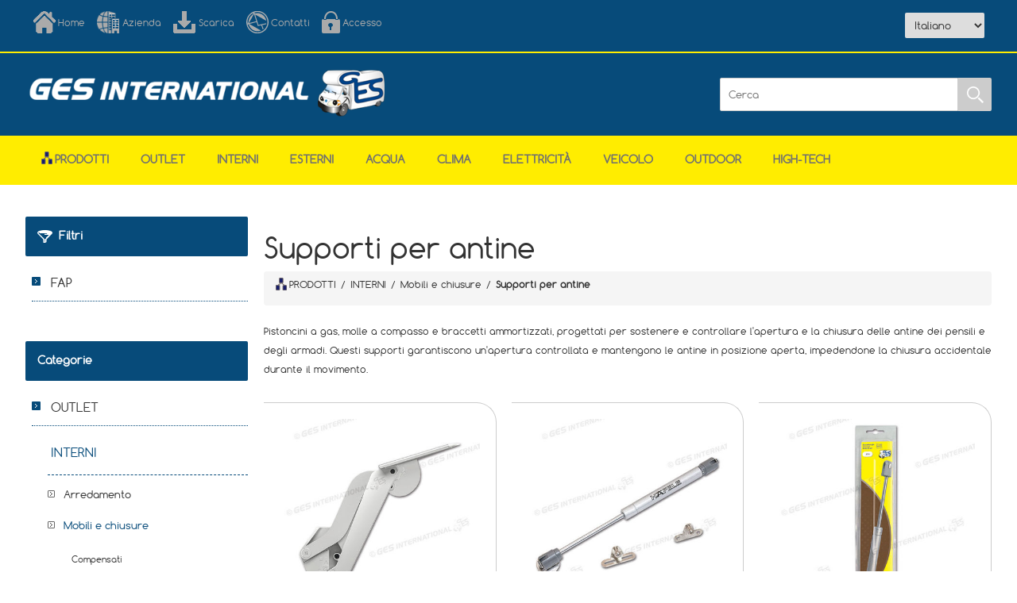

--- FILE ---
content_type: text/html; charset=utf-8
request_url: https://gesinternational.it/braccetti_per_antine
body_size: 113352
content:
<!DOCTYPE html><html lang=it class=html-category-page><head><title>GES International S.r.l.. Supporti per antine</title><meta charset=UTF-8><meta name=description content="GES INTERNATIONAL Srl opera dal 1978 sul settore del veicolo ricreazionale dedicandosi alla distribuzione di accessori per camper e caravan. Nata come fornitore per aziende costruttrici, ha negli anni concentrato sempre di più la propria attenzione sulle officine, i concessionari e i market di accessori."><meta name=keywords content="GES International S.r.l."><meta http-equiv=X-UA-Compatible content="IE=edge"><meta name=generator content=nopCommerce><meta name=viewport content="width=device-width, initial-scale=1"><link href="//fonts.googleapis.com/css?family=Montserrat:100,100i,200,200i,300,300i,400,400i,500,500i,700,700i,800,800i" rel=stylesheet><link href="//fonts.googleapis.com/css?family=Marck+Script" rel=stylesheet><script async src="//www.googletagmanager.com/gtag/js?id=G-QJQG7CE6Y4"></script><script>function gtag(){dataLayer.push(arguments)}window.dataLayer=window.dataLayer||[];gtag("js",new Date);gtag("config","G-QJQG7CE6Y4")</script><link href=/bundles/rpk4pq3agtm6mzyoheujidnuawnbimcdl4xzks46fqo.min.css rel=stylesheet><script src=/bundles/aebgddx3rkbsc2bta4gbriz3pfykphp_naubrszi7fi.min.js></script><link rel=apple-touch-icon sizes=180x180 href="/icons/icons_0/apple-touch-icon.png?v=wAdaLMPRK4"><link rel=icon type=image/png sizes=32x32 href="/icons/icons_0/favicon-32x32.png?v=wAdaLMPRK4"><link rel=icon type=image/png sizes=16x16 href="/icons/icons_0/favicon-16x16.png?v=wAdaLMPRK4"><link rel=manifest href="/icons/icons_0/site.webmanifest?v=wAdaLMPRK4"><link rel=mask-icon href="/icons/icons_0/safari-pinned-tab.svg?v=wAdaLMPRK4" color=#5bbad5><link rel="shortcut icon" href="/icons/icons_0/favicon.ico?v=wAdaLMPRK4"><meta name=msapplication-TileColor content=#da532c><meta name=msapplication-config content="/icons/icons_0/browserconfig.xml?v=wAdaLMPRK4"><meta name=theme-color content=#ffffff><!--[if lt IE 9]><script src=//oss.maxcdn.com/libs/respond.js/1.3.0/respond.min.js></script><![endif]--><body><!--[if lt IE 7]><p class=chromeframe>You are using an <strong>outdated</strong> browser. Please <a href="//browsehappy.com/">upgrade your browser</a> or <a href="//www.google.com/chromeframe/?redirect=true">activate Google Chrome Frame</a> to improve your experience.</p><![endif]--><div class=ajax-loading-block-window style=display:none></div><div id=dialog-notifications-success title=Notifica style=display:none></div><div id=dialog-notifications-error title=Errore style=display:none></div><div id=dialog-notifications-warning title=Avviso style=display:none></div><div id=bar-notification class=bar-notification-container data-close=Chiudi></div><!--[if lte IE 8]><div style=clear:both;height:59px;text-align:center;position:relative><a href=//www.microsoft.com/windows/internet-explorer/default.aspx target=_blank> <img src=/Themes/Ges/Content/images/ie_warning.jpg height=42 width=820 alt="You are using an outdated browser. For a faster, safer browsing experience, upgrade for free today."> </a></div><![endif]--><div class=master-wrapper-page><div class=overlayOffCanvas></div><div class=admin-header-links><span class=impersonate>  <a href=#><span style=color:#ffed00></span></a> </span></div><div class=header><div class=header-upper><div class=center><div class=header-links-wrapper><div class=header-links><ul><li><a href="/" class=headerlinks-home title=Home>Home</a><li><a href=/aboutus class=headerlinks-company title=Azienda>Azienda</a><li><a href=/download class=headerlinks-download title=Scarica>Scarica</a><li><a href=/contactus class=headerlinks-contact title=Contatti>Contatti</a><li><a href=/login class=headerlinks-login title=Accesso>Accesso</a></ul></div></div><div class=admin-header-links><span class=impersonate>  <a href=#><span style=color:#ffed00></span></a> </span></div></div></div><div class=header-lower><div class=center><div class=header-logo><div style=padding-top:15px><a href="/"> <img id=sitelogo alt="GES International s.r.l." src=//www.gesinternational.it/Themes/Ges/Content/images/logo.png> <img id=sitelogo768 alt="GES International s.r.l." src=/Themes/Ges/Content/images/logo768.png style=display:none> </a></div></div><div class=header-selectors-wrapper><div class=header-selectors><div class=language-selector><select id=customerlanguage name=customerlanguage onchange=setLocation(this.value) aria-label="Selettore delle lingue"><option selected value="https://gesinternational.it/changelanguage/2?returnUrl=%2Fbraccetti_per_antine">Italiano<option value="https://gesinternational.it/changelanguage/1?returnUrl=%2Fbraccetti_per_antine">English<option value="https://gesinternational.it/changelanguage/3?returnUrl=%2Fbraccetti_per_antine">Deutsch<option value="https://gesinternational.it/changelanguage/4?returnUrl=%2Fbraccetti_per_antine">Fran&#xE7;ais<option value="https://gesinternational.it/changelanguage/5?returnUrl=%2Fbraccetti_per_antine">Espa&#xF1;ol</select></div></div></div><div class="search-box store-search-box"><form method=get id=small-search-box-form action=/search><input type=text class=search-box-text id=small-searchterms autocomplete=off name=q placeholder=Cerca aria-label=Cerca> <input type=submit class="button-1 search-box-button" value=Cerca></form></div></div></div></div><div class=responsive-nav-wrapper-parent><div class=responsive-nav-wrapper><div class=menu-title><span>Menu</span></div><div class=filters-button><span>Filtri</span></div></div></div><div class=header-menu><div class=close-menu><span>Chiudi</span></div><input type=hidden value=false id=isRtlEnabled><ul class=top-menu><li><a href=/navigation-products><img alt=Prodotti src=/Themes/Ges/Content/images/home/hierarchy.png height=16 title=Prodotti style=vertical-align:top;padding-right:3px>Prodotti</a><li><a class=with-subcategoriesX href=/outlet>OUTLET</a><div class=plus-button></div><div class=sublist-wrap><ul class=sublist><li class=back-button><span>Indietro</span><li><a href=/ricondizionati>RICONDIZIONATI</a><li><a href=/seconda_scelta>SECONDA SCELTA</a><li><a href=/catene_da_neve_outlet>Catene da neve</a><li><a href=/illuminazione_al_neon_outlet>Illuminazione</a><li><a href=/torce-2>Torce</a></ul></div><li><a class=with-subcategoriesX href=/interni-cellula-2>INTERNI</a><div class=plus-button></div><div class=sublist-wrap><ul class=sublist><li class=back-button><span>Indietro</span><li><a class=with-subcategoriesX href=/arredamento>Arredamento</a><div class=plus-button></div><div class=sublist-wrap><ul class=sublist><li class=back-button><span>Indietro</span><li><a class=with-subcategoriesX href=/guide_gambe_cursori_tavolo>Guide, gambe e cursori tavolo</a><div class=plus-button></div><div class=sublist-wrap><ul class=sublist><li class=back-button><span>Indietro</span><li><a href=/gambe-tavolo-pieghevoli-2>Gambe tavolo pieghevoli</a><li><a href=/gambe-tavolo-abbattibili-2>Gambe tavolo abbattibili</a><li><a href=/gambe-tavolo-telescopiche-2>Gambe tavolo telescopiche</a><li><a href=/table_leg>Table Legs</a><li><a href=/guide_tavolo>Guide tavolo</a><li><a href=/cursori_tavolo>Cursori tavolo</a></ul></div><li><a href=/passatoie>Passatoie</a><li><a class=with-subcategoriesX href=/porte_serrandine>Porte e serrandine</a><div class=plus-button></div><div class=sublist-wrap><ul class=sublist><li class=back-button><span>Indietro</span><li><a href=/porte_a_serrandina>Porte</a><li><a href=/serrandine>Serrandine</a><li><a href=/separatori-in-tessuto-2>Separatori in tessuto</a></ul></div><li><a href=/appendini_appendiabiti>Ganci e appendini</a><li><a href=/scalette_interne>Scalette</a><li><a href=/reti_organizer>Tasche portaoggetti e organizer</a><li><a href=/reti_per_letti>Reti e accessori per letti</a><li><a href=/cursori_e_fermi_per_tendine>Cursori e fermi per tendine</a><li><a href=/tendine-per-ingresso-2>Tendine per ingresso</a><li><a href=/maniglioni-dingresso-3>Maniglioni d&#x27;ingresso</a><li><a href=/porta-tv-4>Porta TV</a></ul></div><li><a class=with-subcategoriesX href=/mobili-e-chiusure>Mobili e chiusure</a><div class=plus-button></div><div class=sublist-wrap><ul class=sublist><li class=back-button><span>Indietro</span><li><a class=with-subcategoriesX href=/compensati>Compensati</a><div class=plus-button></div><div class=sublist-wrap><ul class=sublist><li class=back-button><span>Indietro</span><li><a href=/compensati_3_mm>Compensati 3 mm</a><li><a href=/compensati_12_mm>Compensati 12 mm</a><li><a href=/compensati_15_mm>Compensati 15 mm</a><li><a href=/bordi-per-compensati>Bordi per compensati</a></ul></div><li><a class=with-subcategoriesX href=/profili-per-mobili-2>Profili per mobili</a><div class=plus-button></div><div class=sublist-wrap><ul class=sublist><li class=back-button><span>Indietro</span><li><a href=/antirombo-mobili-2>Profili di guarnizione e antirombo</a><li><a href=/profili_porta_led>Profili porta LED per pensili</a><li><a href=/profili_giunzione_pannelli>Profili di giunzione per pannelli</a></ul></div><li><a href=/braccetti_per_antine/889>Supporti per antine</a><li><a href=/guide_per_cassetti>Guide per cassetti</a><li><a class=with-subcategoriesX href=/serrature-per-antine-e-pensili-2>Chiusure porte</a><div class=plus-button></div><div class=sublist-wrap><ul class=sublist><li class=back-button><span>Indietro</span><li><a href=/pulsanti-per-push-lock>Pulsanti Push-Lock</a><li><a href=/rosette_per_push_lock>Rosette per Push-Lock</a><li><a href=/kit-pulsanti-e-rosette-4>Kit pulsanti e rosette</a><li><a href=/serrature-piccolo-nova-15-mm-2>Serrature Piccolo Nova 15 mm</a><li><a href=/serrature-piccolo-nova-25-mm-2>Serrature Piccolo Nova 25 mm</a><li><a href=/accessori-per-aste-rotanti>Accessori per aste rotanti</a><li><a href=/maniglie_e_pomelli>Maniglie e pomelli</a></ul></div><li><a class=with-subcategoriesX href=/chiusure-pensili>Chiusure pensili</a><div class=plus-button></div><div class=sublist-wrap><ul class=sublist><li class=back-button><span>Indietro</span><li><a class=with-subcategoriesX href=/pushlock_standard>Push-Lock</a><div class=plus-button></div><div class=sublist-wrap><ul class=sublist><li class=back-button><span>Indietro</span><li><a href=/kit-push-lock-con-pulsante-e-rosetta>Kit Push-Lock con pulsante e rosetta</a><li><a href=/pulsanti-per-push-lock-2>Pulsanti Push-Lock</a><li><a href=/rosette-per-push-lock-3>Rosette per Push-Lock</a><li><a href=/kit-pulsanti-rosette>Kit pulsanti e rosette</a><li><a href=/accessori_pushlock>Accessori per aste rotanti</a></ul></div><li><a href=/mini_pushlock>Mini Push-Lock</a><li><a href=/ferma_antine>Ferma antine</a><li><a href=/chiusura-push>Chiusure Push</a><li><a class=with-subcategoriesX href=/maniglie-per-antine-e-pensili-2>Meccanismi e maniglie</a><div class=plus-button></div><div class=sublist-wrap><ul class=sublist><li class=back-button><span>Indietro</span><li><a href=/serrature_in_plastica_per_antine-2>Serrature in plastica per antine</a><li><a href=/chiusure_per_pensili>Chiusure per pensili</a><li><a href=/chiusure_per_mobili>Chiusure per mobili</a><li><a href=/maniglie_pensili>Maniglie</a><li><a href=/riscontri_maniglie>Riscontri </a></ul></div></ul></div><li><a class=with-subcategoriesX href=/cerniere-2>Cerniere</a><div class=plus-button></div><div class=sublist-wrap><ul class=sublist><li class=back-button><span>Indietro</span><li><a href=/cerniere_in_acciaio_a_mezzo_collo>Cerniere in acciaio a mezzo collo</a><li><a href=/cerniere_fresate_piane_30_x_30_mm>Cerniere fresate piane 30 x 30 mm</a><li><a href=/cerniere_fresate_piane_40_x_35_mm>Cerniere fresate piane 40 x 35 mm</a><li><a href=/cerniere_fresate_a_mezzo_collo_40_x_50_mm>Cerniere fresate a mezzo collo 40 x 50 mm</a><li><a href=/cerniere_piatte_bronzate-2>Cerniere piatte bronzate</a><li><a href=/cerniere_in_plastica>Cerniere in plastica</a><li><a href=/cerniere_a_scomparsa>Cerniere a scomparsa</a><li><a href=/cerniere_biscotto>Cerniere biscotto</a><li><a href=/cerniere_biscotto_con_blocco>Cerniere biscotto con blocco</a></ul></div><li><a class=with-subcategoriesX href=/fissamobili-2>Fissamobili e fissapannelli</a><div class=plus-button></div><div class=sublist-wrap><ul class=sublist><li class=back-button><span>Indietro</span><li><a href=/fissamobili_ad_incasso>Fissamobili ad incasso</a><li><a href=/fissamobili_a_2_fori>Fissamobili a 2 fori</a><li><a href=/fissamobili_a_4_fori>Fissamobili a 4 fori</a><li><a href=/fissamobili_a_5_fori>Fissamobili a 5 fori</a><li><a href=/fissapannelli_keku>Fissapannelli Keku</a></ul></div><li><a class=with-subcategoriesX href=/viti-copriviti-e-piastrine-2>Viti copriviti e piastrine</a><div class=plus-button></div><div class=sublist-wrap><ul class=sublist><li class=back-button><span>Indietro</span><li><a href=/viti>Viti</a><li><a class=with-subcategoriesX href=/cappucci_copriviti>Copriviti</a><div class=plus-button></div><div class=sublist-wrap><ul class=sublist><li class=back-button><span>Indietro</span><li><a href=/%C3%B8_13_mm_a_clip>Copriviti a clip da &#xD8; 13 mm</a><li><a href=/%C3%B8_13_mm_con_tappo>Copriviti con tappo da &#xD8; 13 mm</a><li><a href=/cappuccio_copriviti_per_pozidriv>Copriviti a clip per POZIDRIV</a><li><a href=/%C3%B8_98_mm_a_clip>Copriviti a clip da &#xD8; 9,8 mm</a><li><a href=/copriviti_adesivi>Copriviti adesivi</a></ul></div><li><a href=/piastrine-di-fissaggio-2>Piastrine di fissaggio</a></ul></div></ul></div><li><a class=with-subcategoriesX href=/toilette-4>Toilette</a><div class=plus-button></div><div class=sublist-wrap><ul class=sublist><li class=back-button><span>Indietro</span><li><a href=/wc-cinderella-2>WC Cinderella</a><li><a href=/wc-fissi>WC fissi</a><li><a href=/wc-portatili>WC portatili</a><li><a href=/cassette_di_raccolta_liquami>Cassette di raccolta</a><li><a class=with-subcategoriesX href=/ricambi-per-wc-2>Ricambi per WC</a><div class=plus-button></div><div class=sublist-wrap><ul class=sublist><li class=back-button><span>Indietro</span><li><a href=/ricambi-wc-dometic-2>Ricambi WC Dometic</a><li><a href=/ricambi>Ricambi WC Thetford</a><li><a href=/ricambi-bi-pot>Ricambi Bi-Pot</a></ul></div><li><a class=with-subcategoriesX href=/arredo-bagno>Arredobagno</a><div class=plus-button></div><div class=sublist-wrap><ul class=sublist><li class=back-button><span>Indietro</span><li><a href=/appendini-appendiabiti-3>Appendini appendiabiti</a><li><a href=/porta-salviette-e-porta-carta-igienica>Porta salviette e porta carta igienica</a><li><a href=/mensole-e-porta-spazzolini>Mensole e porta spazzolini</a><li><a href=/porta-sapone>Porta sapone</a><li><a href=/scopini_wc>Scopini WC</a></ul></div><li><a href=/chimici>Chimici</a><li><a href=/carta-igienica>Carta igienica</a><li><a href=/maceratori-3>Maceratori</a><li><a href=/bidet-3>Bidet</a></ul></div><li><a class=with-subcategoriesX href=/cucina>Cucina</a><div class=plus-button></div><div class=sublist-wrap><ul class=sublist><li class=back-button><span>Indietro</span><li><a class=with-subcategoriesX href=/frigoriferi-2>Frigoriferi</a><div class=plus-button></div><div class=sublist-wrap><ul class=sublist><li class=back-button><span>Indietro</span><li><a href=/frigoriferi_extracool>Frigoriferi a compressore ExtraCOOL</a><li><a href=/frigoriferi-a-compressore>Frigoriferi a compressore</a><li><a class=with-subcategoriesX href=/frigoriferi_trivalenti_fissi>Frigoriferi trivalenti</a><div class=plus-button></div><div class=sublist-wrap><ul class=sublist><li class=back-button><span>Indietro</span><li><a href=/dometic_serie_8>Dometic serie 8</a><li><a href=/dometic_serie_5>Dometic serie 5</a><li><a href=/dometic_serie_10>Dometic serie 10</a></ul></div><li><a href=/frigoriferi-portatili-ecoflow>Frigoriferi-freezer portatili EcoFlow</a><li><a href=/ventole_frigo>Ventole frigo</a><li><a href=/griglie_frigo>Griglie frigo</a><li><a class=with-subcategoriesX href=/ricambi-frigoriferi-2>Ricambi frigoriferi</a><div class=plus-button></div><div class=sublist-wrap><ul class=sublist><li class=back-button><span>Indietro</span><li><a href=/bruciatori_frigoriferi>Bruciatori, ugelli e valvole gas</a><li><a href=/blocchi_porta_frigoriferi>Blocchi porta</a><li><a href=/cerniere_frigoriferi>Cerniere e sportelli freezer</a><li><a href=/supporti_interni_frigoriferi>Vaschette, ripiani e supporti interni</a><li><a href=/perni_pomelli_manopole_frigoriferi>Pomelli e perni</a><li><a href=/accensioni_piezo_frigoriferi>Accensioni piezo e candele</a><li><a href=/schede_elettroniche_frigoriferi>Schede elettroniche e cruscotti</a><li><a href=/cablaggi_frigoriferi>Cablaggi</a><li><a href=/interruttori-frigoriferi-2>Interruttori</a><li><a href=/termocoppie_frigoriferi>Termocoppie e termostati</a><li><a href=/resistenze_elettriche_frigoriferi>Resistenze elettriche frigoriferi</a></ul></div></ul></div><li><a class=with-subcategoriesX href=/piani_cottura>Piani cottura</a><div class=plus-button></div><div class=sublist-wrap><ul class=sublist><li class=back-button><span>Indietro</span><li><a href=/esplosi-ricambi-fornelli>Esplosi fornelli CAN</a><li><a href=/ricambi_piani_cottura_fornelli>Ricambi piani cottura</a></ul></div><li><a href=/cucine_estraibili>Cucine estraibili</a><li><a href=/cappe_aspiranti_camini>Cappe aspiranti e camini</a><li><a class=with-subcategoriesX href=/lavelli-2>Lavelli e miscelatori</a><div class=plus-button></div><div class=sublist-wrap><ul class=sublist><li class=back-button><span>Indietro</span><li><a href=/lavelli_scoperti>Lavelli scoperti</a><li><a href=/lavelli_a_scomparsa>Lavelli a scomparsa</a><li><a class=with-subcategoriesX href=/pilette_raccordi_tappi_accessori>Pilette scarico</a><div class=plus-button></div><div class=sublist-wrap><ul class=sublist><li class=back-button><span>Indietro</span><li><a href=/riduzioni-per-piletta-2>Raccordi, riduzioni e tappi</a></ul></div><li><a href=/miscelatori_da_cucina>Miscelatori da cucina</a></ul></div><li><a class=with-subcategoriesX href=/stoviglie-2>Stoviglie e dispensa</a><div class=plus-button></div><div class=sublist-wrap><ul class=sublist><li class=back-button><span>Indietro</span><li><a href=/stoviglie_melamina>Stoviglie in melamina</a><li><a href=/bicchieri-2>Bicchieri e tazze</a><li><a href=/portarotolo-2>Posate e utensili</a><li><a href=/popote_pentole>Popote e pentole</a><li><a href=/accessori_dispensa>Protezione dispensa</a><li><a href=/secchi_porta_stoviglie>Secchi porta stoviglie</a></ul></div><li><a href=/pattumiere>Pattumiere</a><li><a class=with-subcategoriesX href=/impianto_gas_cucina>Impianto gas</a><div class=plus-button></div><div class=sublist-wrap><ul class=sublist><li class=back-button><span>Indietro</span><li><a class=with-subcategoriesX href=/regolatori_di_pressione_gas>Regolatori di pressione gas</a><div class=plus-button></div><div class=sublist-wrap><ul class=sublist><li class=back-button><span>Indietro</span><li><a href=/kit-regolatori>Kit regolatori</a></ul></div><li><a href=/rubinetti_gas>Rubinetti gas</a><li><a class=with-subcategoriesX href=/raccordi-gas-2>Raccordi gas</a><div class=plus-button></div><div class=sublist-wrap><ul class=sublist><li class=back-button><span>Indietro</span><li><a href=/raccordi_gas_per_tubi_rame>Raccordi gas per tubi in rame</a><li><a href=/raccordi_gas_per_tubi_acciaio>Raccordi gas per tubi in acciaio</a><li><a href=/raccordi_gas_in_tubi_gomma>Raccordi gas per tubi in gomma</a><li><a href=/raccordi_gas_filettati>Raccordi gas filettati</a><li><a href=/raccordi-rapidi-gas-2>Raccordi rapidi gas</a></ul></div><li><a href=/filtri_gas>Filtri gas</a><li><a class=with-subcategoriesX href=/tubi_manichette_gas>Tubi e manichette gas</a><div class=plus-button></div><div class=sublist-wrap><ul class=sublist><li class=back-button><span>Indietro</span><li><a href=/manichette-alta-pressione-per-bombole-prakto-2>Manichette alta pressione per bombole PRAKTO</a><li><a href=/manichette-alta-pressione>Manichette alta pressione </a><li><a href=/tubi_gas_bassa_pressione_rigidi>Tubi in rame e acciaio</a><li><a href=/manichette_gas_bassa_pressione>Tubi in gomma bassa pressione</a></ul></div><li><a href=/manutenzione_impianto_gas>Manutenzione impianto gas</a><li><a class=with-subcategoriesX href=/prese_esterne_gas>Prese GPL</a><div class=plus-button></div><div class=sublist-wrap><ul class=sublist><li class=back-button><span>Indietro</span><li><a href=/ricambi-prese-esterne-gas-2>Ricambi prese GPL</a></ul></div></ul></div><li><a href=/scope_aspirapolveri>Scope e aspirapolveri</a><li><a href=/tessuti_antisdrucciolo>Tessuti antisdrucciolo</a><li><a href=/piccoli-elettrodomestici-cucina-2>Elettrodomestici</a></ul></div><li><a class=with-subcategoriesX href=/garage-e-gavoni-2>Garage</a><div class=plus-button></div><div class=sublist-wrap><ul class=sublist><li class=back-button><span>Indietro</span><li><a href=/barre_ganci_per_garage>Barre e ganci per garage</a><li><a href=/portamoto-2-2>Portamoto</a><li><a href=/rampe-portamoto-2>Rampe per portamoto</a><li><a href=/barre-garage-2>Portaggio</a><li><a class=with-subcategoriesX href=/cinghie-ed-elastici-2>Cinghie ed elastici</a><div class=plus-button></div><div class=sublist-wrap><ul class=sublist><li class=back-button><span>Indietro</span><li><a href=/elastici_con_ganci_in_metallo_interni>Elastici con ganci in metallo</a></ul></div><li><a href=/verricelli-2>Verricelli</a></ul></div><li><a class=with-subcategoriesX href=/oscuranti_e_zanzariere>Oscuranti e zanzariere</a><div class=plus-button></div><div class=sublist-wrap><ul class=sublist><li class=back-button><span>Indietro</span><li><a href=/teli_di_ricambio>Teli di ricambio</a><li><a href=/ricambi-oscuranti-a-cassetta-nrf-3>Ricambi oscuranti a cassetta NRF</a><li><a href=/ricambi-oscuranti-rastrollo-3001-2>Ricambi oscuranti Rastrollo 3000</a><li><a href=/ricambi-oscuranti-s3-s4>Ricambi oscuranti S3-S4 e Combirollo</a></ul></div><li><a class=with-subcategoriesX href=/cabina>Cabina</a><div class=plus-button></div><div class=sublist-wrap><ul class=sublist><li class=back-button><span>Indietro</span><li><a class=with-subcategoriesX href=/tappetini_cabina>Tappetini cabina</a><div class=plus-button></div><div class=sublist-wrap><ul class=sublist><li class=back-button><span>Indietro</span><li><a href=/tappetini-cabina-sagomati-personalizzabili-2>Tappetini cabina sagomati personalizzabili</a></ul></div><li><a href=/tappetini_ingresso>Tappetini ingresso</a><li><a href=/basi_girevoli>Basi girevoli</a><li><a class=with-subcategoriesX href=/decorazioni_cruscotto_interni>Decorazioni cruscotto</a><div class=plus-button></div><div class=sublist-wrap><ul class=sublist><li class=back-button><span>Indietro</span><li><a href=/mascherine_in_carbonio_interni>Mascherine in carbonio</a><li><a href=/mascherine_in_radica>Mascherine in radica</a></ul></div><li><a class=with-subcategoriesX href=/oscuranti_interni>Oscuranti</a><div class=plus-button></div><div class=sublist-wrap><ul class=sublist><li class=back-button><span>Indietro</span><li><a href=/ventose>Ventose per oscuranti isotermici</a><li><a href=/oscuranti_plissettati_per_parabrezza_e_finestrini>Oscuranti plissettati per parabrezza e finestrini</a></ul></div></ul></div><li><a class=with-subcategoriesX href=/utensili-2>Utensili</a><div class=plus-button></div><div class=sublist-wrap><ul class=sublist><li class=back-button><span>Indietro</span><li><a href=/forbici_utensili_da_taglio>Forbici e utensili da taglio</a><li><a href=/giraviti_inserti>Giraviti e inserti</a><li><a href=/pinze>Pinze</a><li><a href=/chiavi-svitabulloni-2>Chiavi svitabulloni</a><li><a href=/punte_trapano>Punte trapano e frese</a><li><a href=/dispositivi_protezione_persona>Protezione della persona</a><li><a href=/aggraffatrici-2>Aggraffatrici</a></ul></div></ul></div><li><a class=with-subcategoriesX href=/esterni-cellula>ESTERNI</a><div class=plus-button></div><div class=sublist-wrap><ul class=sublist><li class=back-button><span>Indietro</span><li><a class=with-subcategoriesX href=/serrature-cellula-2>Serrature e fermaporta</a><div class=plus-button></div><div class=sublist-wrap><ul class=sublist><li class=back-button><span>Indietro</span><li><a class=with-subcategoriesX href=/serrature-per-porta-2>Serrature per porta</a><div class=plus-button></div><div class=sublist-wrap><ul class=sublist><li class=back-button><span>Indietro</span><li><a class=with-subcategoriesX href=/serrature_per_porta_fap>Serrature per porta FAP</a><div class=plus-button></div><div class=sublist-wrap><ul class=sublist><li class=back-button><span>Indietro</span><li><a href=/serrature_1115>Serrature 1115</a><li><a href=/serrature_1122>Serrature 1122</a><li><a href=/serrature_1125>Serrature 1125</a><li><a href=/serrature_1033_1034>Serrature 1033 e 1034</a><li><a href=/serrature_1059>Serrature 1059</a><li><a href=/serrature-1060>Serrature 1060</a><li><a href=/serrature_1064>Serrature 1064</a><li><a href=/serrature_1090>Serrature 1090</a><li><a href=/serrature_1095>Serrature 1095</a><li><a href=/meccanismi_e_riscontri>Meccanismi interni e riscontri</a></ul></div><li><a class=with-subcategoriesX href=/serrature_per_porta_zadi>Serrature per porta ZADI</a><div class=plus-button></div><div class=sublist-wrap><ul class=sublist><li class=back-button><span>Indietro</span><li><a class=with-subcategoriesX href=/serrature_europa>Serrature Europa</a><div class=plus-button></div><div class=sublist-wrap><ul class=sublist><li class=back-button><span>Indietro</span><li><a href=/serrature_basic>Serrature Basic</a></ul></div><li><a href=/serrature_roulotte>Serrature Roulotte</a></ul></div><li><a href=/serrature-caraloc>Serrature Caraloc</a></ul></div><li><a class=with-subcategoriesX href=/serrature-per-portelloni-2>Serrature per portelloni</a><div class=plus-button></div><div class=sublist-wrap><ul class=sublist><li class=back-button><span>Indietro</span><li><a class=with-subcategoriesX href=/serrature_fap_portelloni>Serrature FAP portelloni</a><div class=plus-button></div><div class=sublist-wrap><ul class=sublist><li class=back-button><span>Indietro</span><li><a href=/serrature_1035>Serrature 1035</a><li><a href=/serrature_1036>Serrature 1036</a><li><a href=/serrature_1046>Serrature 1046</a><li><a href=/serrature_1070>Serrature 1070</a><li><a href=/serrature_1200>Serrature 1200</a><li><a href=/serrature_1201>Serrature 1201</a><li><a href=/serratura-1202n>Serratura 1202N</a><li><a href=/serrature_1204>Serrature 1204</a><li><a href=/serrature-1209>Serrature 1209</a><li><a href=/serrature_1203>Serrature ovali piccole</a><li><a href=/serrature_1096>Serrature ovali grandi</a><li><a href=/serrature_magic>Serrature Magic</a><li><a href=/serrature_nano>Serrature Nano</a><li><a href=/serrature_flap_lock_virgola>Serrature Flap Lock Virgola</a><li><a href=/serrature_flap_lock_moon>Serrature Flap Lock Moon</a><li><a href=/serrature-opera>Serrature Opera</a><li><a href=/spessori_riscontri_e_ganci_sicurezza>Spessori, riscontri e ganci sicurezza</a></ul></div><li><a class=with-subcategoriesX href=/serrature_zadi_portelloni>Serrature ZADI portelloni</a><div class=plus-button></div><div class=sublist-wrap><ul class=sublist><li class=back-button><span>Indietro</span><li><a href=/serrature-1037>Serrature 1037</a><li><a href=/serrature_1047>Serrature 1047</a><li><a href=/serrature_1048>Serrature 1048</a><li><a href=/serrature_1049>Serrature 1049</a><li><a href=/serrature-1050>Serrature 1050</a><li><a href=/serrature_1051>Serrature 1051</a><li><a href=/serrature_1052>Serrature 1052</a></ul></div><li><a href=/serrature_kubus>Serrature Kubus</a><li><a href=/serrature_salino>Serrature Salino</a><li><a href=/serrature-quadro>Serrature Quadro</a></ul></div><li><a class=with-subcategoriesX href=/chiavi_e_cilindretti>Chiavi e cilindretti</a><div class=plus-button></div><div class=sublist-wrap><ul class=sublist><li class=back-button><span>Indietro</span><li><a href=/chiavi_e_cilindretti_fap_tradizionali>FAP Tradizionali</a><li><a href=/chiavi_e_cilindretti_fap_new_system>FAP New System</a><li><a href=/chiavi_e_cilindretti_fap_hsc>FAP HSC</a><li><a href=/chiavi_e_cilindretti_zadi_tradizionali>ZADI Tradizionali</a><li><a href=/chiavi_e_cilindretti_zadi_hsc>ZADI HSC</a><li><a href=/alloggi-per-cilindretti-2>Alloggi per cilindretti e trascinatori</a></ul></div><li><a href=/fermaporta_scuderia>Fermaporta a scuderia</a><li><a href=/fermaporta>Fermaporta</a></ul></div><li><a class=with-subcategoriesX href=/aerazione-2>Aperture</a><div class=plus-button></div><div class=sublist-wrap><ul class=sublist><li class=back-button><span>Indietro</span><li><a href=/sky_up_tetti_a_soffietto>Sky Up: tetti a soffietto</a><li><a class=with-subcategoriesX href=/oblo>Obl&#xF2;</a><div class=plus-button></div><div class=sublist-wrap><ul class=sublist><li class=back-button><span>Indietro</span><li><a href=/extravent-obl%C3%B2-50x70>ExtraVENT 70 obl&#xF2; 50 x 70</a><li><a href=/extravent-40-obl%C3%B2-40x40>ExtraVENT 40 obl&#xF2; 40 x 40</a><li><a href=/roofstar>Roofstar</a><li><a href=/skymaxx-40-x-40-cm>SKYMAXX 40 x 40 cm</a><li><a href=/skymaxx_lx>SKYMAXX LX 50 x 70 cm</a><li><a href=/obl%C3%B2_heki_1>Heki 1 - 96 x 65,5 cm</a><li><a href=/obl%C3%B2_heki_2>Heki 2 - 96 x 65,5 cm</a><li><a href=/ricambi_obl%C3%B2_heki_3>Heki 3 - 96 x 65,5 cm</a><li><a href=/midi_heki_style>Midi Heki Style 50 x 70 cm</a><li><a href=/ricambi_per_obl%C3%B2_midi_heki_50_x_70_cm>Ricambi Midi Heki</a><li><a href=/obl%C3%B2_mini_heki_style>Mini Heki 40 x 40 cm</a><li><a href=/micro_heki_28_x_28_cm>Micro Heki 28 x 28 cm</a><li><a href=/obl%C3%B2_fiamma_vent>Vent Fiamma</a><li><a href=/obl%C3%B2_tf40>TF40</a><li><a class=with-subcategoriesX href=/accessori_per_obl%C3%B2>Accessori per obl&#xF2;</a><div class=plus-button></div><div class=sublist-wrap><ul class=sublist><li class=back-button><span>Indietro</span><li><a href=/adattatore-per-tetto-ducato>Adattatori per montaggio obl&#xF2;</a><li><a href=/spoiler_per_obl%C3%B2>Spoiler per obl&#xF2;</a><li><a href=/motorizzazione-per-obl-2>Motorizzazioni per obl&#xF2;</a><li><a href=/oscuranti_e_zanzariere_obl%C3%B2>Oscuranti e zanzariere</a></ul></div></ul></div><li><a class=with-subcategoriesX href=/obl%C3%B2_motorizzati>Obl&#xF2; motorizzati</a><div class=plus-button></div><div class=sublist-wrap><ul class=sublist><li class=back-button><span>Indietro</span><li><a href=/extravent-28>ExtraFAN 28</a><li><a href=/extrafan_40_x_40_it>ExtraFAN 40 x 40</a><li><a href=/obl%C3%B2_maxxfan>MaxxFan 40 x 40 cm</a><li><a href=/obl-fiamma-2>FanTastic Vent 40 x 40 cm</a><li><a href=/obl%C3%B2_fiamma_turbo_vent>Turbo-Vent Fiamma 40 x 40 cm</a></ul></div><li><a class=with-subcategoriesX href=/finestre_it>Finestre</a><div class=plus-button></div><div class=sublist-wrap><ul class=sublist><li class=back-button><span>Indietro</span><li><a class=with-subcategoriesX href=/finestre_dometic_seitz>Finestre Dometic Seitz</a><div class=plus-button></div><div class=sublist-wrap><ul class=sublist><li class=back-button><span>Indietro</span><li><a href=/finestre-seitz-s3-2>Dometic Seitz S3</a><li><a href=/finestre-seitz-s4-a-compasso-2>Dometic Seitz S4</a><li><a href=/finestre-seitz-s4-scorrevoli-2>Seitz scorrevoli S4</a><li><a href=/finestre-seitz-s5-2>Dometic Seitz S5</a><li><a href=/finestre-seitz-s7-2>Dometic Seitz S7P</a><li><a href=/finestre-birkolz-2>Birkholz Seitz</a><li><a href=/finestre-serie-integrale-2>Serie Integrale</a></ul></div><li><a class=with-subcategoriesX href=/finestre_plastoform>Finestre Plastoform</a><div class=plus-button></div><div class=sublist-wrap><ul class=sublist><li class=back-button><span>Indietro</span><li><a href=/plastoform_fan_it>Plastoform FAN</a><li><a href=/plastoform_fad_it>Plastoform FAD</a><li><a href=/plastoform_fag>Plastoform FAG</a><li><a href=/plastoform_fav>Plastoform FAV</a></ul></div><li><a class=with-subcategoriesX href=/tutte_finestre_polyplastic>Finestre Polyplastic e compatibili</a><div class=plus-button></div><div class=sublist-wrap><ul class=sublist><li class=back-button><span>Indietro</span><li><a class=with-subcategoriesX href=/finestre_polyplastic>Polyplastic</a><div class=plus-button></div><div class=sublist-wrap><ul class=sublist><li class=back-button><span>Indietro</span><li><a href=/roxite_4_16_it>Roxite 4.16</a><li><a href=/roxite_4_20_it>Roxite 4.20</a><li><a href=/roxite_4_23_con_angoli_simmetrici>Roxite 4.23 con angoli simmetrici</a><li><a href=/roxite_4_23_con_angoli_opposti>Roxite 4.23 con angoli opposti</a><li><a href=/roxite_4_23_angoli_dritti>Roxite 4.23 angoli dritti</a><li><a href=/roxite_4_23_shaped>Roxite 4.23 sagomate</a><li><a href=/roxite_4_24_it>Roxite 4.24</a><li><a href=/roxite_4_26_it>Roxite 4.26</a><li><a href=/roxite_4_28_it>Roxite 4.28</a><li><a href=/roxite-430>Roxite 4.30</a><li><a href=/roxite_4_33_it>Roxite 4.33</a><li><a href=/roxite_4_40_it>Roxite 4.40</a><li><a href=/roxite_4_48>Roxite 4.48</a><li><a class=with-subcategoriesX href=/complete_polyvision>Polyvision</a><div class=plus-button></div><div class=sublist-wrap><ul class=sublist><li class=back-button><span>Indietro</span><li><a href=/lastre_polyvision-2>Lastre Polyvision</a></ul></div></ul></div><li><a href=/finestre-serie-italia-2>Serie Italia</a><li><a href=/finestre_serie_europaamerica>Serie Europa/America</a><li><a href=/finestre_serie_africa>Serie Africa</a><li><a href=/finestre_serie_oceania>Serie Oceania</a><li><a href=/finestre_serie_asia>Serie Asia</a></ul></div><li><a href=/finestre_serie_francia>Serie Francia</a><li><a href=/finestre-serie-arca-2>Serie Arca</a><li><a href=/finestre-fuori-produzione-2>Fuori serie</a><li><a class=with-subcategoriesX href=/accessori-finestre-2>Accessori e ricambi</a><div class=plus-button></div><div class=sublist-wrap><ul class=sublist><li class=back-button><span>Indietro</span><li><a class=with-subcategoriesX href=/accessori-finestre-seitz-3>Braccetti e maniglie Seitz</a><div class=plus-button></div><div class=sublist-wrap><ul class=sublist><li class=back-button><span>Indietro</span><li><a href=/coppie_braccetti_s3>Coppie braccetti S3</a><li><a href=/braccetti_s4_s5_s7>Braccetti S4-S5-S7</a></ul></div><li><a class=with-subcategoriesX href=/maniglie-finestre-serie-integrale-4>Braccetti e maniglie serie Integrale</a><div class=plus-button></div><div class=sublist-wrap><ul class=sublist><li class=back-button><span>Indietro</span><li><a href=/coppie_braccetti_con_maniglia>Coppie braccetti con maniglia</a></ul></div><li><a href=/braccetti_maniglie_serie_europa_francia>Braccetti e maniglie serie Europa/Francia</a><li><a class=with-subcategoriesX href=/braccetti_manigle_polyplastic>Braccetti e maniglie Polyplastic</a><div class=plus-button></div><div class=sublist-wrap><ul class=sublist><li class=back-button><span>Indietro</span><li><a href=/braccetti-a-scatto-singoli-con-maniglia>Braccetti a scatto singoli con maniglia</a><li><a href=/braccetti-semplici-a-scatto>Braccetti semplici a scatto</a><li><a href=/braccetti-a-scatto-singoli-con-maniglia-con-fissaggio-a-slitta-2>Braccetti a scatto singoli con maniglia con fissaggio a slitta</a><li><a href=/braccetti-a-frizione-con-maniglia-4>Braccetti a frizione con maniglia</a></ul></div><li><a class=with-subcategoriesX href=/braccetti_maniglie_plastoform>Braccetti e maniglie Plastoform</a><div class=plus-button></div><div class=sublist-wrap><ul class=sublist><li class=back-button><span>Indietro</span><li><a href=/braccetti-a-frizione-con-maniglia-3>Braccetti a frizione con maniglia</a><li><a href=/braccetti-a-scatto-con-maniglia-2>Braccetti a scatto con maniglia</a><li><a href=/braccetti-a-scatto-con-pulsante-rosso-2>Braccetti a scatto con pulsante rosso</a></ul></div><li><a href=/controcerniere_e_terminali>Controcerniere e terminali</a><li><a href=/guarnizioni_e_coprifermagli>Guarnizioni e coprifermagli</a></ul></div></ul></div><li><a class=with-subcategoriesX href=/portelloni-2>Portelloni</a><div class=plus-button></div><div class=sublist-wrap><ul class=sublist><li class=back-button><span>Indietro</span><li><a href=/telai_portelloni>Telai</a><li><a href=/cerniere-3>Cerniere</a><li><a href=/guarnizioni_portelloni>Guarnizioni</a><li><a class=with-subcategoriesX href=/pistoni_braccetti_gas_portelloni>Braccetti e supporti</a><div class=plus-button></div><div class=sublist-wrap><ul class=sublist><li class=back-button><span>Indietro</span><li><a href=/staffe-per-pistoni-a-gas-portelloni-2>Staffe per pistoni a gas</a></ul></div><li><a href=/maniglioni-dingresso-2>Maniglioni d&#x27;ingresso</a></ul></div><li><a href=/tendine_per_ingresso>Tendine per ingresso</a><li><a class=with-subcategoriesX href=/aeratori_sfiatatoi>Griglie, Aeratori, aspiratori e sfiatatoi</a><div class=plus-button></div><div class=sublist-wrap><ul class=sublist><li class=back-button><span>Indietro</span><li><a href=/aspiratori>Aspiratori</a><li><a href=/sfiatatoi_maxxfan_dome>Sfiatatoi MaxxFan Dome</a><li><a href=/griglie-da-aereazione-per-cellule-abitative>Griglie d&#x27;aereazione per cellula abitativa</a><li><a href=/camini>Camini</a></ul></div><li><a href=/guarnizioni_finestre>Guarnizioni aperture</a></ul></div><li><a class=with-subcategoriesX href=/tessili>Oscuranti e coperture</a><div class=plus-button></div><div class=sublist-wrap><ul class=sublist><li class=back-button><span>Indietro</span><li><a href=/oscuranti_termici_esterni>Oscuranti termici esterni</a><li><a class=with-subcategoriesX href=/coperture>Coperture</a><div class=plus-button></div><div class=sublist-wrap><ul class=sublist><li class=back-button><span>Indietro</span><li><a href=/teli_copricamper>Teli copricamper</a><li><a href=/teli_copricaravan>Teli copricaravan</a><li><a href=/teli_copribici>Teli copribici</a></ul></div><li><a href=/accessori-per-tende-2>Profili di scorrimento</a></ul></div><li><a class=with-subcategoriesX href=/struttura-cellula-2>Struttura cellula</a><div class=plus-button></div><div class=sublist-wrap><ul class=sublist><li class=back-button><span>Indietro</span><li><a class=with-subcategoriesX href=/sigillanti-collanti-e-solventi-3>Sigillanti, collanti e solventi</a><div class=plus-button></div><div class=sublist-wrap><ul class=sublist><li class=back-button><span>Indietro</span><li><a href=/npt-sigillanti>NPT</a><li><a href=/sikaflex>Sikaflex</a><li><a href=/dekalin>Dekalin</a><li><a href=/technicoll>Technicoll</a><li><a href=/butilici>Butilici</a><li><a href=/pistole_cartucce_sacchetti>Pistole per cartucce e sacchetti</a><li><a href=/primer_e_solventi>Prodotti complementari</a></ul></div><li><a href=/profili_coprivite>Profili coprivite</a><li><a href=/vetroresina-2>Vetroresina</a><li><a href=/profili_pvc>Profili PVC</a></ul></div><li><a class=with-subcategoriesX href=/verande>Verande</a><div class=plus-button></div><div class=sublist-wrap><ul class=sublist><li class=back-button><span>Indietro</span><li><a href=/f45-s-2>F45 S</a><li><a href=/f45-l-2>F45 L</a><li><a href=/f80-s-2>F80 S</a><li><a href=/f-80-l>F80 L</a><li><a href=/f40-van-e-compass-2>F40 VAN e Compass</a><li><a href=/f43-van>F43 Van</a><li><a href=/verande-f35-pro-2>F35 Pro</a><li><a href=/verande-f45-eagle-2>F45 Eagle</a><li><a href=/verande-f65-eagle-2>F65 Eagle</a><li><a href=/caravanstore-3>Caravanstore</a><li><a href=/slide_out>Slide Out</a><li><a href=/privacy-e-pareti-per-verande-2>Pareti e Privacy Room</a><li><a class=with-subcategoriesX href=/staffe_e_accessori>Staffe e Accessori</a><div class=plus-button></div><div class=sublist-wrap><ul class=sublist><li class=back-button><span>Indietro</span><li><a href=/staffe-montaggio-tendalini-f45>Staffe montaggio tendalini F45</a><li><a href=/staffe-montaggio-tendalini-f80f65-e-f40van>Staffe montaggio tendalini VAN F80/F65/F35/F40</a><li><a href=/profili_scorrimento>Profili di scorrimento</a><li><a href=/drip_stop>Drip Stop</a><li><a href=/rafter-verande-2>Aste di tensione</a><li><a href=/ganci_fissaggio_verande>Cinghie e picchetti</a><li><a href=/illuminazione_per_verande>Illuminazione verande</a><li><a href=/rain_guard>Guarnizioni Rain Guard</a><li><a href=/motorizzazione-verande-motor-kit-2>Motor Kit</a></ul></div><li><a class=with-subcategoriesX href=/ricambi_verande>Ricambi verande</a><div class=plus-button></div><div class=sublist-wrap><ul class=sublist><li class=back-button><span>Indietro</span><li><a href=/ricambi-f80-s>Ricambi F80 S</a><li><a href=/ricambi-verande-da-parete-2>Ricambi F45 L</a><li><a href=/ricambi-2>Ricambi F45 S</a><li><a href=/ricambi_f65>Ricambi F65</a><li><a href=/cuffie-sinistra>Cuffie sinistra</a><li><a href=/cuffie-destra>Cuffie destra</a><li><a href=/spallette-sinistra-2>Spallette sinistra</a><li><a href=/spallette-destra>Spallette destra</a><li><a href=/spallette-frontali-sinistra>Spallette frontali sinistra</a><li><a href=/spallette-frontali-destra>Spallette frontali destra</a><li><a href=/arganelli>Arganelli</a><li><a href=/finecorsa-sinistra>Finecorsa sinistra</a><li><a href=/finecorsa-destra>Finecorsa destra</a><li><a href=/piedini-e-snodi-sinistra>Paline, snodi e componenti</a><li><a href=/bracci-sinistri>Bracci sinistri</a><li><a href=/bracci-destri>Bracci destri</a></ul></div></ul></div><li><a class=with-subcategoriesX href=/portaggio>Portaggio</a><div class=plus-button></div><div class=sublist-wrap><ul class=sublist><li class=back-button><span>Indietro</span><li><a class=with-subcategoriesX href=/cinghie_-elastici>Cinghie ed elastici</a><div class=plus-button></div><div class=sublist-wrap><ul class=sublist><li class=back-button><span>Indietro</span><li><a href=/elastici_con_ganci_in_metallo_esterni>Elastici con ganci in metallo</a></ul></div><li><a href=/portamoto-2>Portamoto</a><li><a href=/carrybike-pro-c-3>Carry-Bike PRO, PRO C e PRO M</a><li><a href=/carrybike_ul_cl_lift77>Carry-Bike UL, CL e Lift 77</a><li><a href=/carrybike_van>Carry-Bike Van</a><li><a href=/portabici_per_caravan>Carry-Bike caravan</a><li><a href=/garage_carrybike>Carry-Bike garage</a><li><a class=with-subcategoriesX href=/ricambi_accessori_carry_bike>Ricambi e accessori Carry-Bike</a><div class=plus-button></div><div class=sublist-wrap><ul class=sublist><li class=back-button><span>Indietro</span><li><a href=/componenti-strutturali>Struttura</a><li><a href=/pomelli-e-snodi>Pomelli e snodi</a><li><a href=/supporti-e-agganci>Supporti e agganci</a><li><a href=/canaline_ricambi>Canaline e ricambi</a><li><a href=/bike_block>Bike-Block</a><li><a href=/teli-copribici-3>Teli copribici</a></ul></div><li><a href=/portapacchi>Portapacchi</a><li><a href=/bagagliere-2>Bagagliere</a><li><a href=/pannelli-carico-sporgente-2>Pannelli carico sporgente</a></ul></div><li><a class=with-subcategoriesX href=/scale-e-gradini>Scalette e gradini</a><div class=plus-button></div><div class=sublist-wrap><ul class=sublist><li class=back-button><span>Indietro</span><li><a href=/scalette_esterni>Scalette</a><li><a class=with-subcategoriesX href=/gradini-portatili-2>Gradini portatili</a><div class=plus-button></div><div class=sublist-wrap><ul class=sublist><li class=back-button><span>Indietro</span><li><a href=/tappetini-per-gradini-4>Tappetini per gradini</a></ul></div><li><a class=with-subcategoriesX href=/gradini_fissi>Gradini fissi</a><div class=plus-button></div><div class=sublist-wrap><ul class=sublist><li class=back-button><span>Indietro</span><li><a href=/tappetini_per_gradini>Tappetini per gradini</a></ul></div></ul></div><li><a class=with-subcategoriesX href=/fanaleria_esterni>Fanaleria</a><div class=plus-button></div><div class=sublist-wrap><ul class=sublist><li class=back-button><span>Indietro</span><li><a href=/fanali_anteriori_esterni>Fanali anteriori</a><li><a class=with-subcategoriesX href=/fanali_posteriori_esterni>Fanali posteriori</a><div class=plus-button></div><div class=sublist-wrap><ul class=sublist><li class=back-button><span>Indietro</span><li><a href=/moduli-posteriori-caraluna-ii-2>Moduli Caraluna</a><li><a href=/serie-l3000>Serie L3000</a><li><a href=/serie-l540-e-l560>Serie L540 e L560</a><li><a href=/serie-strip-lamp-3>Serie Strip Lamp</a><li><a class=with-subcategoriesX href=/moduli-posteriori-completi-2-2>Moduli multimarca</a><div class=plus-button></div><div class=sublist-wrap><ul class=sublist><li class=back-button><span>Indietro</span><li><a href=/lenti-di-ricambio-2>Lenti di ricambio</a></ul></div><li><a href=/moduli-posteriori-componibili-2-2>Serie L810</a><li><a href=/serie-l2000>Serie L2000</a><li><a class=with-subcategoriesX href=/serie-720>Serie 720</a><div class=plus-button></div><div class=sublist-wrap><ul class=sublist><li class=back-button><span>Indietro</span><li><a href=/anelli-decorativi-2-2>Anelli decorativi</a></ul></div><li><a href=/serie-730>Serie 730</a><li><a href=/pro-can-xl>Pro-Can XL</a><li><a href=/linepoint-1>Linepoint 1</a><li><a class=with-subcategoriesX href=/rotondi-%C3%B8-95-mm>Rotondi &#xD8; 95 mm</a><div class=plus-button></div><div class=sublist-wrap><ul class=sublist><li class=back-button><span>Indietro</span><li><a href=/anelli-decorativi-7>Anelli decorativi</a></ul></div><li><a href=/rotondi-%C3%B8-1225-mm>Rotondi &#xD8; 122,5 mm</a><li><a href=/rotondi-%C3%B8-140-mm>Rotondi &#xD8; 140 mm</a><li><a href=/ovali-165-x-122-mm>Ovali 165 x 122 mm</a><li><a href=/moduli-singoli-2>Moduli singoli</a><li><a href=/ovali-140-x-98-mm>Ovali 140 x 98 mm</a><li><a class=with-subcategoriesX href=/moduli-posteriori-per-carrelli-2-2>Moduli per carrelli</a><div class=plus-button></div><div class=sublist-wrap><ul class=sublist><li class=back-button><span>Indietro</span><li><a href=/lenti-di-ricambio-7>Lenti di ricambio</a></ul></div></ul></div><li><a class=with-subcategoriesX href=/luci_di_ingombro_esterni>Luci di ingombro</a><div class=plus-button></div><div class=sublist-wrap><ul class=sublist><li class=back-button><span>Indietro</span><li><a href=/luci_di_ingombro_anteriori_esterni>Luci di ingombro anteriori</a><li><a href=/luci_di_ingombro_posteriori_esterni>Luci di ingombro posteriori</a><li><a href=/luci_di_ingombro_laterali_arancioni_esterni>Luci di ingombro laterali arancioni</a><li><a href=/luci_di_ingombro_laterali_bifacciali_esterni>Luci di ingombro laterali bifacciali</a></ul></div><li><a href=/indicatori-di-direzione-2-2>Indicatori di direzione</a><li><a href=/terzi-stop-2-2>Terzi stop</a><li><a href=/luci-targa-2-2>Luci targa</a><li><a class=with-subcategoriesX href=/catadiottri-2-2>Catadiottri</a><div class=plus-button></div><div class=sublist-wrap><ul class=sublist><li class=back-button><span>Indietro</span><li><a href=/catadiottri-tondi-2>Catadiottri tondi</a><li><a href=/catadiottri-rettangolari-2>Catadiottri rettangolari</a><li><a href=/catadiottri-triangolari-2>Catadiottri triangolari</a></ul></div><li><a class=with-subcategoriesX href=/lampadine-fanali-2>Lampadine fanali</a><div class=plus-button></div><div class=sublist-wrap><ul class=sublist><li class=back-button><span>Indietro</span><li><a href=/proiettori-per-fanali-2>Lampadine alogene</a><li><a href=/lampadine-a-filamento-per-fanali-2>Lampadine a filamento</a><li><a href=/trousse-lampadine-2>Trousse lampadine</a><li><a href=/lampadine-a-led-per-fanali-2>Lampadine a LED</a><li><a href=/cicalini-retromarcia-3>Cicalini retromarcia</a></ul></div></ul></div></ul></div><li><a class=with-subcategoriesX href=/acqua>ACQUA</a><div class=plus-button></div><div class=sublist-wrap><ul class=sublist><li class=back-button><span>Indietro</span><li><a class=with-subcategoriesX href=/prodotti-chimici>Prodotti chimici</a><div class=plus-button></div><div class=sublist-wrap><ul class=sublist><li class=back-button><span>Indietro</span><li><a href=/disgreganti>Disgreganti</a><li><a href=/liquidi-antigelo-3>Liquidi Antigelo</a><li><a href=/detergenti>Detergenti</a></ul></div><li><a class=with-subcategoriesX href=/bagno-2>Toilette</a><div class=plus-button></div><div class=sublist-wrap><ul class=sublist><li class=back-button><span>Indietro</span><li><a href=/wc_cinderella_it>WC Cinderella</a><li><a href=/wc_fissi_dometic>WC fissi</a><li><a href=/wc_portabili>WC portatili</a><li><a href=/prodotti_per_toilette>Prodotti per la toilette</a><li><a href=/cassette-di-raccolta-liquami-2>Cassette di raccolta</a><li><a class=with-subcategoriesX href=/ricambi-per-wc>Ricambi per WC</a><div class=plus-button></div><div class=sublist-wrap><ul class=sublist><li class=back-button><span>Indietro</span><li><a href=/ricambi-wc-dometic>Ricambi WC Dometic</a><li><a href=/ricambi_cassette_di_raccolta_liquami>Ricambi WC Thetford</a><li><a href=/ricambi-wc-chimici-bipot-2>Ricambi Bi-Pot</a></ul></div><li><a class=with-subcategoriesX href=/arredobagno>Arredobagno</a><div class=plus-button></div><div class=sublist-wrap><ul class=sublist><li class=back-button><span>Indietro</span><li><a href=/appendini>Appendini appendiabiti</a><li><a href=/porta-salviette>Porta salviette e porta cartaigienica</a><li><a href=/mensole-e-ripiani>Mensole e porta spazzolini</a><li><a href=/dispenser-sapone-2>Porta sapone</a><li><a href=/scopini-wc-2>Scopini WC</a></ul></div><li><a href=/maceratori>Maceratori</a><li><a href=/bidet>Bidet</a></ul></div><li><a class=with-subcategoriesX href=/serbatoi-2>Serbatoi</a><div class=plus-button></div><div class=sublist-wrap><ul class=sublist><li class=back-button><span>Indietro</span><li><a href=/serbatoi_fissi_polietilene>Serbatoi fissi in polietilene</a><li><a class=with-subcategoriesX href=/serbatoi-portatili-acque-chiare-2>Serbatoi portatili acque chiare</a><div class=plus-button></div><div class=sublist-wrap><ul class=sublist><li class=back-button><span>Indietro</span><li><a href=/ricambi-per-serbatoi-2>Ricambi per serbatoi</a></ul></div><li><a href=/taniche>Taniche</a><li><a class=with-subcategoriesX href=/accessori_per_serbatoi>Accessori per serbatoi</a><div class=plus-button></div><div class=sublist-wrap><ul class=sublist><li class=back-button><span>Indietro</span><li><a class=with-subcategoriesX href=/pannelli-livelli-acqua>Pannelli livelli acqua</a><div class=plus-button></div><div class=sublist-wrap><ul class=sublist><li class=back-button><span>Indietro</span><li><a href=/accessori-pannelli>Ricambi per pannelli </a></ul></div><li><a href=/tappi_raccordi_serbatoio>Tappi e raccordi di giunzione </a><li><a href=/sonde_sensori-_livello_acqua_serbatoio>Sonde sensori di livello acqua</a><li><a href=/fissaggio_serbatoi>Fissaggio serbatoi</a></ul></div></ul></div><li><a class=with-subcategoriesX href=/sistemi_antigelo>Sistemi antigelo</a><div class=plus-button></div><div class=sublist-wrap><ul class=sublist><li class=back-button><span>Indietro</span><li><a href=/sonde_antigelo>Sonde antigelo</a><li><a href=/liquidi_antigelo>Liquidi antigelo</a></ul></div><li><a class=with-subcategoriesX href=/rubinetteria-2>Rubinetteria</a><div class=plus-button></div><div class=sublist-wrap><ul class=sublist><li class=back-button><span>Indietro</span><li><a href=/rubinetti-2>Rubinetti</a><li><a href=/miscelatori_doccia>Miscelatori per doccia</a><li><a href=/rubinetti_e_miscelatori_sottotavolo>Miscelatori e rubinetti sottotavolo</a><li><a href=/rubinetti_miscelatori_canna_abbattibile>Miscelatori con canna abbattibile</a><li><a href=/miscelatori_canna_girevole>Miscelatori con canna fissa o girevole</a><li><a href=/miscelatori_doccetta>Miscelatori con doccetta</a><li><a href=/rubinetti_e_miscelatori_con_micro_interruttore>Rubinetti e miscelatori con micro-interruttore</a><li><a href=/cartucce_e_ricambi_per_miscelatori>Ricambi rubinetteria</a></ul></div><li><a class=with-subcategoriesX href=/lavelli-3>Lavelli</a><div class=plus-button></div><div class=sublist-wrap><ul class=sublist><li class=back-button><span>Indietro</span><li><a href=/lavelli-scoperti>Lavelli scoperti</a><li><a href=/lavelli-a-scomparsa-3>Lavelli a scomparsa</a><li><a class=with-subcategoriesX href=/pilette-e-accessori-3>Pilette scarico</a><div class=plus-button></div><div class=sublist-wrap><ul class=sublist><li class=back-button><span>Indietro</span><li><a href=/riduzioni-per-piletta-3>Raccordi, riduzioni e tappi</a></ul></div></ul></div><li><a class=with-subcategoriesX href=/prese-esterne-e-bocchettoni>Prese esterne e bocchettoni</a><div class=plus-button></div><div class=sublist-wrap><ul class=sublist><li class=back-button><span>Indietro</span><li><a class=with-subcategoriesX href=/carico-serbatoi-2>Accessori per carico serbatoi</a><div class=plus-button></div><div class=sublist-wrap><ul class=sublist><li class=back-button><span>Indietro</span><li><a href=/tubi_carico_acqua>Tubi carico acqua</a><li><a href=/raccordi_universali_portagomma>Raccordi garden e portagomma</a></ul></div><li><a class=with-subcategoriesX href=/prese_esterne_acqua_per_docce>Prese esterne acqua con doccette</a><div class=plus-button></div><div class=sublist-wrap><ul class=sublist><li class=back-button><span>Indietro</span><li><a href=/ricambi-prese-esterne-con-doccetta>Ricambi prese esterne con doccetta</a><li><a href=/doccette-5>Doccette</a><li><a href=/doccette_esterne_con_miscelatore_e_porta_gomma>Doccette esterne con miscelatore e porta gomma</a><li><a href=/doccette_esterne_con_miscelatore_e_attacchi_rapidi>Doccette esterne con miscelatore e attacchi rapidi</a></ul></div><li><a class=with-subcategoriesX href=/prese_esterne_per_carico_acqua>Prese e bocchettoni per carico acqua</a><div class=plus-button></div><div class=sublist-wrap><ul class=sublist><li class=back-button><span>Indietro</span><li><a href=/ricambi-prese-esterne-acqua-2>Ricambi prese esterne acqua</a><li><a href=/tappi_bocchettone>Tappi bocchettone</a></ul></div></ul></div><li><a class=with-subcategoriesX href=/pompe-acqua-2>Pompe acqua</a><div class=plus-button></div><div class=sublist-wrap><ul class=sublist><li class=back-button><span>Indietro</span><li><a class=with-subcategoriesX href=/pompe-acqua-automatiche-2>Pompe acqua automatiche</a><div class=plus-button></div><div class=sublist-wrap><ul class=sublist><li class=back-button><span>Indietro</span><li><a href=/pompe_autodescanti_soft_serie_lilie>Pompe autodescanti Soft Serie Lilie</a><li><a href=/pompe_autoadescanti_classic_serie_lilie-2>Pompe autoadescanti Classic Serie Lilie</a><li><a href=/ricambi_pompe_automatiche_shurflo>Ricambi pompe automatiche Lilie</a><li><a href=/ricambi_pompe_automatiche_fiamma>Ricambi pompe automatiche Fiamma</a></ul></div><li><a href=/vasi_di_espansione>Vasi di espansione</a><li><a href=/pompe_immersione>Pompe ad immersione</a></ul></div><li><a class=with-subcategoriesX href=/impianto-idraulico>Impianto idraulico</a><div class=plus-button></div><div class=sublist-wrap><ul class=sublist><li class=back-button><span>Indietro</span><li><a class=with-subcategoriesX href=/mantenimento-acqua-pura-2>Filtri e mantenitori acqua</a><div class=plus-button></div><div class=sublist-wrap><ul class=sublist><li class=back-button><span>Indietro</span><li><a href=/mantenitori_acqua>Mantenitori acqua</a><li><a href=/filtri-acqua-2>Filtri acqua</a></ul></div><li><a class=with-subcategoriesX href=/raccordi-acqua-2>Raccordi acqua</a><div class=plus-button></div><div class=sublist-wrap><ul class=sublist><li class=back-button><span>Indietro</span><li><a class=with-subcategoriesX href=/manicotti_portagomma>Portagomma</a><div class=plus-button></div><div class=sublist-wrap><ul class=sublist><li class=back-button><span>Indietro</span><li><a href=/manicotti_portagomma_a_t>Manicotti portagomma a T</a><li><a href=/manicotti_portagomma_dritti>Manicotti portagomma dritti</a><li><a href=/manicotti_portagomma_a_y>Manicotti portagomma a Y</a><li><a href=/riduttori_portagomma>Riduttori portagomma</a><li><a href=/manicotti_curvi_90>Manicotti curvi 90&#xB0;</a></ul></div><li><a class=with-subcategoriesX href=/raccordi_ghiere_guarnizioni>Raccordi, ghiere e guarnizioni</a><div class=plus-button></div><div class=sublist-wrap><ul class=sublist><li class=back-button><span>Indietro</span><li><a href=/raccordi_dritti_maschi_singoli>Raccordi dritti maschi singoli</a><li><a href=/raccordi_curvi_90_maschi_singoli>Raccordi curvi 90&#xB0; maschi singoli</a><li><a href=/raccordi_curvi_45_maschi_singoli>Raccordi curvi 45&#xB0; maschi singoli</a><li><a href=/raccordi_dritti_femmina>Raccordi dritti femmina</a><li><a href=/nippli_e_riduttori>Nippli e riduttori</a><li><a href=/ghiere_e_guarnizioni>Ghiere e guarnizioni</a><li><a href=/girelli>Girelli</a><li><a href=/giunti_joints_it>Giunti</a></ul></div><li><a href=/raccordi_rapidi>Raccordi rapidi</a><li><a href=/raccordi-portagomma-in-ottone-2>Raccordi portagomma in ottone</a><li><a href=/tappi_femmina>Tappi femmina</a><li><a href=/tappi_maschi>Tappi maschi</a></ul></div><li><a class=with-subcategoriesX href=/valvole-e-rubinetti-a-sfera-2>Valvole</a><div class=plus-button></div><div class=sublist-wrap><ul class=sublist><li class=back-button><span>Indietro</span><li><a href=/valvole-3-valterra>Valvole 3&quot; VALTERRA</a><li><a href=/valvole_di_scarico_fap>Valvole 3&quot; FAP</a><li><a href=/valvole_zadi>Valvole 3&#x201D; ZADI</a><li><a href=/valvole_scarico_112>Valvole 1&#x201D;1/2 FAP</a><li><a class=with-subcategoriesX href=/valvole_a_sfera_plastica>Valvole in plastica</a><div class=plus-button></div><div class=sublist-wrap><ul class=sublist><li class=back-button><span>Indietro</span><li><a href=/valvole_a_2_vie_con_portagomma_e_ghiera>Valvole a 2 vie con portagomma e ghiera</a><li><a href=/valvole_a_2_vie_con_portagomma>Valvole a 2 vie con portagomma</a></ul></div><li><a href=/valvole_sfera_metallo>Valvole in metallo</a></ul></div><li><a class=with-subcategoriesX href=/motorizzazione-elettrica-valvole-2>Motorizzazioni e valvole elettriche</a><div class=plus-button></div><div class=sublist-wrap><ul class=sublist><li class=back-button><span>Indietro</span><li><a href=/scarico-acqua-graugleb>Scarico acqua GrauGELB</a><li><a href=/motorizzazione_elettrica_valvole_scarico>Motorizzazione valvole di scarico</a><li><a href=/motorizzazione_elettrica_valvole_sfera>Valvole a sfera motorizzate</a></ul></div><li><a class=with-subcategoriesX href=/tubi-acqua-2>Tubi</a><div class=plus-button></div><div class=sublist-wrap><ul class=sublist><li class=back-button><span>Indietro</span><li><a href=/tubi_acqua>Tubi acqua</a><li><a href=/tubi_spiralati_per_scarico>Tubi spiralati per scarico</a><li><a href=/avvolgitubo-piatto-2>Tubi carico acqua</a><li><a href=/fascette_stringitubo_fissatubo>Fascette stringitubo</a><li><a href=/fermatubi-2>Fissaggio tubi</a></ul></div></ul></div><li><a class=with-subcategoriesX href=/doccia>Docce</a><div class=plus-button></div><div class=sublist-wrap><ul class=sublist><li class=back-button><span>Indietro</span><li><a class=with-subcategoriesX href=/tubi-flessibili-per-docce-2>Flessibili per docce</a><div class=plus-button></div><div class=sublist-wrap><ul class=sublist><li class=back-button><span>Indietro</span><li><a href=/flessibili_in_pvc_e_in_metallo>Flessibili in PVC e in metallo</a></ul></div><li><a class=with-subcategoriesX href=/doccette>Doccette</a><div class=plus-button></div><div class=sublist-wrap><ul class=sublist><li class=back-button><span>Indietro</span><li><a href=/doccette-cleo>Doccette Cleo</a><li><a href=/doccette-doppio-getto>Doccette doppio getto</a><li><a href=/doccette-semplici>Doccette semplici</a></ul></div><li><a href=/saliscendi_doccia>Saliscendi doccia</a><li><a href=/accessori_doccia>Accessori</a><li><a href=/piatti_doccia>Piatti doccia</a></ul></div><li><a class=with-subcategoriesX href=/boiler>Boiler</a><div class=plus-button></div><div class=sublist-wrap><ul class=sublist><li class=back-button><span>Indietro</span><li><a href=/ricambi_boiler>Accessori e ricambi</a></ul></div></ul></div><li><a class=with-subcategoriesX href=/riscaldamento-e-gas-2>CLIMA</a><div class=plus-button></div><div class=sublist-wrap><ul class=sublist><li class=back-button><span>Indietro</span><li><a class=with-subcategoriesX href=/condizionatori>Condizionatori</a><div class=plus-button></div><div class=sublist-wrap><ul class=sublist><li class=back-button><span>Indietro</span><li><a href=/extraclima_it>Condizionatori ExtraCLIMA</a><li><a href=/condizionatori_openair>Condizionatori Openair</a><li><a href=/climatizzatori_evaporativi>Climatizzatori evaporativi</a><li><a href=/condizionatori_maxxair_mach-2>Condizionatori MAXXAIR MACH</a><li><a class=with-subcategoriesX href=/condizionatori_dometic>Condizionatori DOMETIC</a><div class=plus-button></div><div class=sublist-wrap><ul class=sublist><li class=back-button><span>Indietro</span><li><a href=/accessori-condizionatori-2>Ricambi</a></ul></div><li><a href=/condizionatori_portatili_ecoflow>Condizionatori portatili EcoFlow</a></ul></div><li><a class=with-subcategoriesX href=/riscaldatori_a_gasolio>Riscaldatori a gasolio</a><div class=plus-button></div><div class=sublist-wrap><ul class=sublist><li class=back-button><span>Indietro</span><li><a href=/accessori-installazione>Accessori Installazione</a><li><a href=/bocchettoni_carico_gasolio>Bocchettoni carico gasolio</a><li><a href=/canalizzazione-aria-calda>Canalizzazione aria calda</a><li><a class=with-subcategoriesX href=/accessori_per_ricambi>Ricambi</a><div class=plus-button></div><div class=sublist-wrap><ul class=sublist><li class=back-button><span>Indietro</span><li><a href=/cablaggi-e-sensori>Cablaggi e Sensori</a><li><a href=/guarnizioni-2>Guarnizioni </a><li><a href=/camere-di-combustione-e-candelette>Camere di combustione e candelette</a><li><a href=/pescaggio-e-carburante>Pescaggio carburante</a><li><a href=/tubi-e-pompe-dellaria>Tubi e pompe dell&#x27;aria </a><li><a href=/involucri-riscaldatori-a-gasolio>Coperture per riscaldatori</a></ul></div></ul></div><li><a href=/riscaldatori-a-gasolio-ad-acqua>Riscaldatori a gasolio ad acqua</a><li><a class=with-subcategoriesX href=/riscaldatori_scambiatori_di_calore>Scambiatori di calore</a><div class=plus-button></div><div class=sublist-wrap><ul class=sublist><li class=back-button><span>Indietro</span><li><a class=with-subcategoriesX href=/scambiatori_calore_con_condizionatore>Scambiatori di calore con condizionatore</a><div class=plus-button></div><div class=sublist-wrap><ul class=sublist><li class=back-button><span>Indietro</span><li><a href=/accessori-2>Accessori</a></ul></div><li><a href=/accessori_scambiatori_di_calore>Accessori</a><li><a href=/ricambi_scambiatori_di_calore>Ricambi</a></ul></div><li><a class=with-subcategoriesX href=/stufe-combinate>Stufe combinate</a><div class=plus-button></div><div class=sublist-wrap><ul class=sublist><li class=back-button><span>Indietro</span><li><a href=/aqua-hot>Aqua- Hot</a><li><a class=with-subcategoriesX href=/combi>Combi</a><div class=plus-button></div><div class=sublist-wrap><ul class=sublist><li class=back-button><span>Indietro</span><li><a href=/accessori-combi-a-gas>Accessori Combi a gas</a><li><a href=/accessori-combi-diesel>Accessori Combi diesel</a></ul></div></ul></div><li><a class=with-subcategoriesX href=/stufe_a_gas>Stufe a gas</a><div class=plus-button></div><div class=sublist-wrap><ul class=sublist><li class=back-button><span>Indietro</span><li><a href=/camini_stufe>Camini</a><li><a href=/ventilatori_stufe>Ventilatori</a><li><a href=/bocchette_e_raccordi_stufe>Raccordi per canalizzazione ad aria</a><li><a href=/tubi_scarico_stufe_gas>Tubi scarico</a><li><a href=/mascherine-per-stufe-a-gas-2>Mascherine</a><li><a href=/ricambi_stufe_gas>Ricambi</a></ul></div><li><a href=/stufe_elettriche>Stufe elettriche</a><li><a class=with-subcategoriesX href=/bombole>Bombole e serbatoi GPL</a><div class=plus-button></div><div class=sublist-wrap><ul class=sublist><li class=back-button><span>Indietro</span><li><a href=/accessori_installazione_prakto>Accessori installazione PRAKTO</a><li><a href=/fissabombole>Fissabombole</a><li><a href=/misurazione-livello-gas-bombole-2>Misurazione livello gas bombole</a></ul></div><li><a class=with-subcategoriesX href=/impianto-gas-3>Impianto gas</a><div class=plus-button></div><div class=sublist-wrap><ul class=sublist><li class=back-button><span>Indietro</span><li><a href=/allarmi-fughe-gas-3>Allarmi fughe gas</a><li><a class=with-subcategoriesX href=/prese_gpl_impianto>Prese GPL</a><div class=plus-button></div><div class=sublist-wrap><ul class=sublist><li class=back-button><span>Indietro</span><li><a href=/ricambi_impianto_gas>Ricambi</a></ul></div><li><a class=with-subcategoriesX href=/regolatori-di-pressione-gas-3>Regolatori di pressione gas</a><div class=plus-button></div><div class=sublist-wrap><ul class=sublist><li class=back-button><span>Indietro</span><li><a href=/kit_regolatori>Kit regolatori</a></ul></div><li><a href=/rubinetti-gas-3>Rubinetti gas</a><li><a class=with-subcategoriesX href=/raccordi-gas-3>Raccordi gas</a><div class=plus-button></div><div class=sublist-wrap><ul class=sublist><li class=back-button><span>Indietro</span><li><a href=/raccordi-gas-per-tubi-in-rame-3>Raccordi gas per tubi in rame</a><li><a href=/raccordi-gas-per-tubi-in-acciaio-3>Raccordi gas per tubi in acciaio</a><li><a href=/raccordi-gas-per-tubi-in-gomma-3>Raccordi gas per tubi in gomma</a><li><a href=/raccordi-gas-filettati-3>Raccordi gas filettati</a><li><a href=/raccordi-rapidi-gas-3>Raccordi rapidi gas</a></ul></div><li><a href=/filtri-gas-3>Filtri gas</a><li><a class=with-subcategoriesX href=/tubi-e-manichette-gas-3>Tubi e manichette gas</a><div class=plus-button></div><div class=sublist-wrap><ul class=sublist><li class=back-button><span>Indietro</span><li><a href=/manichette-alta-pressione-per-bombole-prakto>Manichette alta pressione per bombole PRAKTO</a><li><a href=/manichette-alta-pressione-2>Manichette alta pressione</a><li><a href=/tubi-gas-rigidi-in-rame-e-acciaio-3>Tubi in rame e acciaio</a><li><a href=/tubi-gas-in-gomma-3>Tubi in gomma bassa pressione</a></ul></div><li><a href=/manutenzione-impianto-gas-3>Manutenzione impianto gas</a></ul></div><li><a class=with-subcategoriesX href=/canalizzazione-aria-calda-fredda-2>Canalizzazione aria</a><div class=plus-button></div><div class=sublist-wrap><ul class=sublist><li class=back-button><span>Indietro</span><li><a href=/tubi>Tubi</a><li><a href=/raccordi>Raccordi </a><li><a href=/bocchette>Bocchette</a></ul></div></ul></div><li><a class=with-subcategoriesX href=/elettricit-2>ELETTRICIT&#xC0;</a><div class=plus-button></div><div class=sublist-wrap><ul class=sublist><li class=back-button><span>Indietro</span><li><a class=with-subcategoriesX href=/batterie_e_power_station>Batterie e Power Station</a><div class=plus-button></div><div class=sublist-wrap><ul class=sublist><li class=back-button><span>Indietro</span><li><a href=/power-station-portatile-ecoflow>Power station EcoFlow</a><li><a href=/power_kit_ecoflow>Power Kit EcoFlow</a><li><a class=with-subcategoriesX href=/batterie_al_litio>Litio</a><div class=plus-button></div><div class=sublist-wrap><ul class=sublist><li class=back-button><span>Indietro</span><li><a href=/extrapower_it>ExtraPOWER</a><li><a class=with-subcategoriesX href=/liontron_batterie_litio>Liontron</a><div class=plus-button></div><div class=sublist-wrap><ul class=sublist><li class=back-button><span>Indietro</span><li><a href=/liontron_all_in_one_it>Liontron All In One</a><li><a href=/liontron_artic_it>Liontron Artic</a></ul></div><li><a href=/litio_power_plus_antarion>Litio Power&#x2B; Antarion</a><li><a href=/exide_marine_e_leisure_li_ion_it>EXIDE Marine &amp; Leisure Li-Ion</a></ul></div><li><a href=/batterie_agm>AGM</a><li><a href=/batterie_gel>GEL</a><li><a href=/batterie_acido_libero>Acido libero</a><li><a href=/selettori-e-parallelatori>Selettori e Parallelatori</a><li><a href=/caricabatterie>Caricabatterie</a><li><a href=/booster-4>Booster DC/DC</a><li><a class=with-subcategoriesX href=/accessori-per-batterie>Accessori per batterie</a><div class=plus-button></div><div class=sublist-wrap><ul class=sublist><li class=back-button><span>Indietro</span><li><a href=/morsetti_batterie>Morsetti e poli batterie</a><li><a href=/staccabatteria_selettori>Staccabatteria e selettori</a></ul></div><li><a href=/pile>Batterie Alcaline</a></ul></div><li><a class=with-subcategoriesX href=/pannelli-solari>Pannelli solari</a><div class=plus-button></div><div class=sublist-wrap><ul class=sublist><li class=back-button><span>Indietro</span><li><a href=/pannelli_solari_perc_extrasun>Pannelli solari PERC ExtraSUN</a><li><a href=/pannelli-solari-extrasun-ultrasottili>Pannelli solari ExtraSUN ultrasottili</a><li><a href=/pannelli_solari_antarion>Pannelli solari Antarion</a><li><a href=/regolatori-mppt-2>Regolatori MPPT</a><li><a href=/regolatori_di_carica_pwm>Regolatori PWM</a><li><a href=/pressacavo-passacavo-2>Passacavo e pressacavo</a><li><a href=/cavi-di-alimentazione-per-pannelli-solari-2>Cavi per pannelli solari</a></ul></div><li><a class=with-subcategoriesX href=/centraline-e-pannelli-di-controllo-2>Strumentazione</a><div class=plus-button></div><div class=sublist-wrap><ul class=sublist><li class=back-button><span>Indietro</span><li><a href=/inverter-2>Inverter</a><li><a class=with-subcategoriesX href=/centraline>Centraline</a><div class=plus-button></div><div class=sublist-wrap><ul class=sublist><li class=back-button><span>Indietro</span><li><a href=/accessori_centraline>Accessori centraline</a><li><a class=with-subcategoriesX href=/minuteria-2>Minuteria</a><div class=plus-button></div><div class=sublist-wrap><ul class=sublist><li class=back-button><span>Indietro</span><li><a href=/fusibili_unival>Fusibili Unival</a></ul></div><li><a href=/pannelli_controllo>Pannelli di controllo</a></ul></div><li><a class=with-subcategoriesX href=/pannelli-test>Pannelli Test</a><div class=plus-button></div><div class=sublist-wrap><ul class=sublist><li class=back-button><span>Indietro</span><li><a href=/livello-serbatoi>Livello serbatoi</a><li><a href=/voltimetri>Voltimetri</a><li><a href=/termometri>Termometri</a><li><a href=/accessori-pannelli-2>Accessori Pannelli</a></ul></div><li><a href=/trasformatori-2>Trasformatori</a></ul></div><li><a class=with-subcategoriesX href=/generatori>Generatori</a><div class=plus-button></div><div class=sublist-wrap><ul class=sublist><li class=back-button><span>Indietro</span><li><a href=/accessori_generatori>Accessori generatori</a><li><a href=/ricambi-generatori-2>Ricambi generatori</a></ul></div><li><a class=with-subcategoriesX href=/illuminazione-2>Illuminazione</a><div class=plus-button></div><div class=sublist-wrap><ul class=sublist><li class=back-button><span>Indietro</span><li><a href=/illuminazione-ad-esaurimento>Illuminazione al Neon</a><li><a class=with-subcategoriesX href=/illuminazione-per-interno-2>Illuminazione per interno</a><div class=plus-button></div><div class=sublist-wrap><ul class=sublist><li class=back-button><span>Indietro</span><li><a href=/faretti-ad-incasso-per-interno-2>Faretti a LED</a><li><a href=/faretti_orientabili>Faretti orientabili</a><li><a href=/segnapasso_led>Segnapasso LED</a><li><a class=with-subcategoriesX href=/strisce_led>Strisce di LED</a><div class=plus-button></div><div class=sublist-wrap><ul class=sublist><li class=back-button><span>Indietro</span><li><a href=/profili-per-strisce-led-3>Profili per strisce LED</a></ul></div><li><a href=/plafoniere_slim>Plafoniere lineari a LED</a><li><a href=/plafoniere_a_led>Plafoniere a LED</a><li><a href=/accessori-per-illuminazione-led-2>Centraline e controller LED</a></ul></div><li><a class=with-subcategoriesX href=/illuminazione-per-esterno-2>Illuminazione per esterno</a><div class=plus-button></div><div class=sublist-wrap><ul class=sublist><li class=back-button><span>Indietro</span><li><a href=/illuminazione_verande>Illuminazione verande e tendalini</a><li><a href=/plafoniere_sopraporta>Lampade sopraporta</a></ul></div><li><a class=with-subcategoriesX href=/lampadine-2>Lampadine</a><div class=plus-button></div><div class=sublist-wrap><ul class=sublist><li class=back-button><span>Indietro</span><li><a class=with-subcategoriesX href=/lampade_neon>Lampade a neon</a><div class=plus-button></div><div class=sublist-wrap><ul class=sublist><li class=back-button><span>Indietro</span><li><a href=/neon_lineari_attacco_g5>Neon lineari attacco G5</a></ul></div><li><a href=/moduli_led>Moduli a LED</a><li><a href=/lampadine_a_led>Lampadine a LED</a><li><a href=/lampadine-alogene-g4-2>Lampadine alogene</a><li><a href=/lampadine-a-filamento>Lampadine a filamento</a></ul></div><li><a href=/torce-elettriche-2>Torce elettriche</a></ul></div><li><a class=with-subcategoriesX href=/prese-e-interruttori>Prese e Interruttori</a><div class=plus-button></div><div class=sublist-wrap><ul class=sublist><li class=back-button><span>Indietro</span><li><a href=/prese-multifunzionali>Prese multifunzionali</a><li><a href=/ricambi-prese-esterne-e-spine-cee>Ricambi prese esterne e spine CEE</a><li><a class=with-subcategoriesX href=/prese_interruttori_interni>Prese, interruttori e pulsanti interni</a><div class=plus-button></div><div class=sublist-wrap><ul class=sublist><li class=back-button><span>Indietro</span><li><a href=/prese-multimedia>Prese Multimedia </a><li><a href=/tappi-distanziali-e-scatole-di-protezione>Tappi, Distanziali e scatole di protezione</a><li><a href=/interruttori-ad-incasso-per-interni-2>Interruttori e pulsanti</a><li><a href=/prese-230-v>Prese 230 V</a><li><a href=/prese-12-v-per-interni-ad-incasso-2>Prese 12 V DC/DIN</a><li><a href=/prese-interne-ad-incasso-con-usb-2>Prese USB</a><li><a href=/prese-multifunzione-ad-incasso-per-interni-2>Prese multifunzionali</a><li><a class=with-subcategoriesX href=/cornici-prese-per-interni-2>Cornici</a><div class=plus-button></div><div class=sublist-wrap><ul class=sublist><li class=back-button><span>Indietro</span><li><a href=/cornici_serie_galaxl>Cornici serie GalaXL</a><li><a href=/cornici-serie-mobil-plus-pl2-e-serie-q10>Cornici serie Mobil Plus Pl2 e serie Q10</a><li><a href=/cornici_serie_cbe_singole_60_x_60_mm>Cornici serie CBE singole 60 x 60 mm</a><li><a href=/cornici_serie_cbe_doppie_113_x_60_mm>Cornici serie CBE doppie 113 x 60 mm</a><li><a href=/cornici_serie_cbe_singole_86_x_78_mm>Cornici serie CBE singole 86 x 78 mm</a><li><a href=/cornici_serie_cbe_doppie_139_x_78_mm>Cornici serie CBE doppie 139 x 78 mm</a></ul></div></ul></div><li><a href=/prese_dc_din_usb>Prese DC, DIN e USB</a><li><a href=/interruttori_pulsanti>Interruttori e pulsanti</a></ul></div><li><a class=with-subcategoriesX href=/fanaleria_elettricit%C3%A0>Fanaleria</a><div class=plus-button></div><div class=sublist-wrap><ul class=sublist><li class=back-button><span>Indietro</span><li><a href=/fanali_anteriori_elettricit%C3%A0>Fanali anteriori</a><li><a class=with-subcategoriesX href=/fanali_posteriori_elettricit%C3%A0>Fanali posteriori</a><div class=plus-button></div><div class=sublist-wrap><ul class=sublist><li class=back-button><span>Indietro</span><li><a href=/moduli-posteriori-caraluna-i-3>Moduli Caraluna</a><li><a href=/serie-l3000-2>Serie L3000</a><li><a href=/serie-l540-e-l560-2>Serie L560</a><li><a href=/serie-strip-lamp>Serie Strip Lamp</a><li><a class=with-subcategoriesX href=/moduli-posteriori-completi-3-2>Moduli multimarca</a><div class=plus-button></div><div class=sublist-wrap><ul class=sublist><li class=back-button><span>Indietro</span><li><a href=/lenti-di-ricambio-3>Lenti di ricambio</a></ul></div><li><a href=/moduli-posteriori-componibili-3-2>Serie L810</a><li><a href=/serie-l2000-2>Serie L2000</a><li><a class=with-subcategoriesX href=/serie-720-2>Serie 720</a><div class=plus-button></div><div class=sublist-wrap><ul class=sublist><li class=back-button><span>Indietro</span><li><a href=/anelli-decorativi-3-2>Anelli decorativi</a></ul></div><li><a href=/serie-730-2>Serie 730</a><li><a href=/pro-can-xl-2>Pro-Can XL</a><li><a href=/linepoint-1-2>Linepoint 1</a><li><a class=with-subcategoriesX href=/rotondi-%C3%B8-95-mm-2>Rotondi &#xD8; 95 mm</a><div class=plus-button></div><div class=sublist-wrap><ul class=sublist><li class=back-button><span>Indietro</span><li><a href=/anelli-decorativi-8>Anelli decorativi</a></ul></div><li><a href=/rotondi-%C3%B8-1225-mm-3>Rotondi &#xD8; 122,5 mm</a><li><a href=/rotondi-%C3%B8-140-mm-2>Rotondi &#xD8; 140 mm</a><li><a href=/ovali-165-x-122-mm-2>Ovali 165 x 122 mm</a><li><a href=/moduli-singoli-3>Moduli singoli</a><li><a href=/ovali-140-x-98-mm-2>Ovali 140 x 98 mm</a><li><a class=with-subcategoriesX href=/moduli-posteriori-per-carrelli-3-2>Moduli per carrelli</a><div class=plus-button></div><div class=sublist-wrap><ul class=sublist><li class=back-button><span>Indietro</span><li><a href=/lenti-di-ricambio-8>Lenti di ricambio</a></ul></div></ul></div><li><a class=with-subcategoriesX href=/luci_di_ingombro_elettricit%C3%A0>Luci di ingombro</a><div class=plus-button></div><div class=sublist-wrap><ul class=sublist><li class=back-button><span>Indietro</span><li><a href=/luci_di_ingombro_anteriori>Luci di ingombro anteriori</a><li><a href=/luci_di_ingombro_posteriori>Luci di ingombro posteriori</a><li><a href=/luci_di_ingombro_laterali_arancioni>Luci di ingombro laterali arancioni</a><li><a href=/luci_di_ingombro_laterali_bifacciali>Luci di ingombro laterali bifacciali</a></ul></div><li><a href=/indicatori_di_direzione_elettricit%C3%A0>Indicatori di direzione</a><li><a href=/terzi_stop_elettricit%C3%A0>Terzi stop</a><li><a href=/luci_targa_elettricit%C3%A0>Luci targa</a><li><a class=with-subcategoriesX href=/catadiottri_elettricit%C3%A0>Catadiottri</a><div class=plus-button></div><div class=sublist-wrap><ul class=sublist><li class=back-button><span>Indietro</span><li><a href=/catadiottri_tondi_elettricit%C3%A0>Catadiottri tondi</a><li><a href=/catadiottri_rettangolari_elettricit%C3%A0>Catadiottri rettangolari</a><li><a href=/catadiottri_triangolari_elettricit%C3%A0>Catadiottri triangolari</a></ul></div><li><a class=with-subcategoriesX href=/lampadine_fanali_elettricit%C3%A0>Lampadine fanali</a><div class=plus-button></div><div class=sublist-wrap><ul class=sublist><li class=back-button><span>Indietro</span><li><a href=/proiettori-per-fanali-3>Alogene</a><li><a href=/lampadine-a-filamento-per-fanali-3>A filamento</a><li><a href=/trousse-lampadine-3>Trousse</a><li><a href=/lampadine-a-led-per-fanali-3>A LED</a><li><a href=/cicalini-retromarcia-4>Cicalini retromarcia</a></ul></div></ul></div><li><a class=with-subcategoriesX href=/cavi-elettrici-2>Cavi e prolunghe </a><div class=plus-button></div><div class=sublist-wrap><ul class=sublist><li class=back-button><span>Indietro</span><li><a href=/cavi_e_prolunghe_cee>Prolunghe e avvolgicavi 230 V</a><li><a href=/cavi-di-alimentazione-2>Cavi </a><li><a href=/prolunghe>Prolunghe 12 V</a><li><a href=/cavi-per-antenne-2>Cavi per antenne</a></ul></div><li><a class=with-subcategoriesX href=/distribuzione>Spine e connettori </a><div class=plus-button></div><div class=sublist-wrap><ul class=sublist><li class=back-button><span>Indietro</span><li><a class=with-subcategoriesX href=/spine-e-prese-esterne-cee-ad-incasso-2>Spine CEE e multifunzionali</a><div class=plus-button></div><div class=sublist-wrap><ul class=sublist><li class=back-button><span>Indietro</span><li><a href=/spine_cee_fisse>Spine CEE</a><li><a href=/prese_multifunzionali_esterne>Prese multifunzionali</a><li><a href=/ricambi-per-spine-e-prese-esterne-cee-ad-incasso-2>Ricambi prese esterne e spine CEE</a></ul></div><li><a href=/spinotti>Spinotti e adattatori</a><li><a href=/prese_spine_cee>Prese spine e adatattori 230V</a><li><a class=with-subcategoriesX href=/cavi-per-rimorchi-2>Connessione rimorchi</a><div class=plus-button></div><div class=sublist-wrap><ul class=sublist><li class=back-button><span>Indietro</span><li><a href=/adattatori_e_riduzioni_elettricita>Adattatori e riduzioni</a><li><a href=/prese_7_poli_elettricita-2>Prese 7 poli</a><li><a href=/spine_7_poli_elettricita>Spine 7 poli</a><li><a href=/prese_13_poli_elettricita>Prese 13 poli</a></ul></div></ul></div><li><a class=with-subcategoriesX href=/minuteria-elettrica-2>Minuteria elettrica</a><div class=plus-button></div><div class=sublist-wrap><ul class=sublist><li class=back-button><span>Indietro</span><li><a href=/rel-2>Rel&#xE8;</a><li><a class=with-subcategoriesX href=/terminali-elettrici-2>Terminali</a><div class=plus-button></div><div class=sublist-wrap><ul class=sublist><li class=back-button><span>Indietro</span><li><a class=with-subcategoriesX href=/capicorda-a-occhiello-3>Capicorda a occhiello</a><div class=plus-button></div><div class=sublist-wrap><ul class=sublist><li class=back-button><span>Indietro</span><li><a href=/capicorda_preisolati_a_occhiello>Capicorda preisolati a occhiello</a><li><a href=/occhielli_di_potenza>Occhielli di potenza</a></ul></div><li><a href=/capicorda_preisolati_a_forcella>Capicorda preisolati a forcella</a><li><a class=with-subcategoriesX href=/faston-elettrici-2>Faston</a><div class=plus-button></div><div class=sublist-wrap><ul class=sublist><li class=back-button><span>Indietro</span><li><a href=/faston_preisolati>Faston preisolati</a></ul></div><li><a href=/blocchetti-porta-faston-2>Blocchetti porta faston</a></ul></div><li><a class=with-subcategoriesX href=/fusibili>Fusibili</a><div class=plus-button></div><div class=sublist-wrap><ul class=sublist><li class=back-button><span>Indietro</span><li><a href=/porta_fusibili>Porta fusibili</a><li><a href=/rubacorrente-2>Rubacorrente</a><li><a href=/scatole-assortite-2>Scatole assortite</a></ul></div><li><a href=/morsetti-elettrici-2>Guaine termoretraibili e nastri isolanti</a><li><a href=/fascette-in-plastica-2>Fascette e basette</a><li><a href=/buzzer_e_spie_luminose>Buzzer e spie luminose</a><li><a href=/passatetto_e_pressacavo>Passacavo e pressacavo</a></ul></div><li><a href=/tester_e_strumenti>Tester e multimetri</a><li><a href=/piccoli_elettrodomestici>Elettrodomestici</a></ul></div><li><a class=with-subcategoriesX href=/veicolo-2>VEICOLO</a><div class=plus-button></div><div class=sublist-wrap><ul class=sublist><li class=back-button><span>Indietro</span><li><a class=with-subcategoriesX href=/sospensioni_pneumatiche>Sospensioni pneumatiche</a><div class=plus-button></div><div class=sublist-wrap><ul class=sublist><li class=back-button><span>Indietro</span><li><a class=with-subcategoriesX href=/sospensioni_extratop>Sospensioni ExtraTOP</a><div class=plus-button></div><div class=sublist-wrap><ul class=sublist><li class=back-button><span>Indietro</span><li><a href=/accessori_e_ricambi_extratop>Accessori e ricambi ExtraTOP</a></ul></div><li><a class=with-subcategoriesX href=/sospensioni_air_top>Sospensioni Air-Top</a><div class=plus-button></div><div class=sublist-wrap><ul class=sublist><li class=back-button><span>Indietro</span><li><a href=/accessori_e_ricambi_air_top>Accessori e ricambi Air-Top</a></ul></div><li><a class=with-subcategoriesX href=/sospensioni_drive_rite>Sospensioni Drive-Rite</a><div class=plus-button></div><div class=sublist-wrap><ul class=sublist><li class=back-button><span>Indietro</span><li><a href=/accessori_e_ricambi_drive_rite>Accessori e ricambi Drive-Rite</a></ul></div></ul></div><li><a class=with-subcategoriesX href=/assistenza-al-parcheggio>Assistenza al parcheggio</a><div class=plus-button></div><div class=sublist-wrap><ul class=sublist><li class=back-button><span>Indietro</span><li><a href=/sensori-di-parcheggio-3>Sensori di parcheggio</a><li><a class=with-subcategoriesX href=/retrocamere-3>Retrocamere e monitor</a><div class=plus-button></div><div class=sublist-wrap><ul class=sublist><li class=back-button><span>Indietro</span><li><a href=/kit-retrocamere-3>Kit retrocamere</a><li><a href=/retrocamere-5>Retrocamere</a><li><a href=/monitor-retrocamere-3>Monitor retrocamere</a><li><a href=/accessori-retrocamere-3>Prolunghe e cablaggi</a></ul></div></ul></div><li><a class=with-subcategoriesX href=/manutenzione-3>Manutenzione</a><div class=plus-button></div><div class=sublist-wrap><ul class=sublist><li class=back-button><span>Indietro</span><li><a href=/detergenti_veicolo>Detergenti</a><li><a href=/lavaggio-carrozzeria>Lavaggio carrozzeria</a><li><a href=/scope-e-aspirapolveri-5>Scope e aspirapolveri</a></ul></div><li><a class=with-subcategoriesX href=/sicurezza-2>Sicurezza</a><div class=plus-button></div><div class=sublist-wrap><ul class=sublist><li class=back-button><span>Indietro</span><li><a href=/allarmi_fughe_gas>Allarmi fughe gas</a><li><a class=with-subcategoriesX href=/allarmi-antifurto-2>Allarmi elettronici</a><div class=plus-button></div><div class=sublist-wrap><ul class=sublist><li class=back-button><span>Indietro</span><li><a href=/allarmi_raptor_canbus>Allarmi RAPTOR canbus</a><li><a href=/accessori_raptor_alarm>Accessori</a><li><a href=/localizzatori-satellitari-gps-2>Localizzatori satellitari GPS</a></ul></div><li><a href=/prima-emergenza-2>Prima emergenza</a><li><a href=/casseforti-2>Casseforti</a><li><a href=/anti-incendio-2>Anti incendio</a><li><a class=with-subcategoriesX href=/antifurto-meccanici-2>Anti intrusione meccanici</a><div class=plus-button></div><div class=sublist-wrap><ul class=sublist><li class=back-button><span>Indietro</span><li><a href=/maniglioni_ingresso_pieghevoli>Maniglioni d&#x27;ingresso pieghevoli</a><li><a href=/safe_door>Safe Door</a><li><a href=/safe_door_guardian>Safe Door Guardian</a></ul></div><li><a href=/cicalini-retromarcia-2>Cicalini retromarcia</a><li><a href=/pannelli_per_carichi_sporgenti>Pannelli per carichi sporgenti</a></ul></div><li><a class=with-subcategoriesX href=/ruote-e-accessori-2>Accessori ruote</a><div class=plus-button></div><div class=sublist-wrap><ul class=sublist><li class=back-button><span>Indietro</span><li><a class=with-subcategoriesX href=/dotazioni-invernali-2>Dotazioni invernali</a><div class=plus-button></div><div class=sublist-wrap><ul class=sublist><li class=back-button><span>Indietro</span><li><a href=/catene_da_neve_raptor>Catene da neve RAPTOR Chains</a><li><a href=/calze_da_neve_raptor>Calze da neve</a></ul></div><li><a href=/mud_flap>Mud flap</a><li><a href=/copricerchi>Copricerchi</a><li><a href=/compressori-4>Compressori</a><li><a href=/cric-2>Cric</a><li><a class=with-subcategoriesX href=/cunei_ruote>Cunei</a><div class=plus-button></div><div class=sublist-wrap><ul class=sublist><li class=back-button><span>Indietro</span><li><a href=/cunei-scalari-3>Cunei scalari</a><li><a href=/cunei_semplici-2>Cunei semplici</a><li><a href=/accessori-cunei-3>Accessori cunei</a></ul></div></ul></div><li><a class=with-subcategoriesX href=/cabina-guida-2>Cabina guida</a><div class=plus-button></div><div class=sublist-wrap><ul class=sublist><li class=back-button><span>Indietro</span><li><a class=with-subcategoriesX href=/tappetini-cabina-2>Tappetini cabina</a><div class=plus-button></div><div class=sublist-wrap><ul class=sublist><li class=back-button><span>Indietro</span><li><a href=/tappetini-cabina-personalizzabili>Tappetini cabina personalizzabili</a></ul></div><li><a href=/tappetini-ingresso-3>Tappetini ingresso</a><li><a href=/basi-girevoli-3>Basi girevoli </a><li><a class=with-subcategoriesX href=/decorazioni_cruscotto_veicolo>Decorazioni cruscotto</a><div class=plus-button></div><div class=sublist-wrap><ul class=sublist><li class=back-button><span>Indietro</span><li><a href=/mascherine_in_carbonio_veicolo>Mascherine in carbonio</a><li><a href=/mascherine_in_radica_interni>Mascherine in radica</a></ul></div><li><a class=with-subcategoriesX href=/oscuranti_interni_veicolo>Oscuranti interni</a><div class=plus-button></div><div class=sublist-wrap><ul class=sublist><li class=back-button><span>Indietro</span><li><a href=/ventose_oscuranti>Ventose per oscuranti isotermici</a><li><a href=/oscuranti_plissettati_per_parabrezza_e_finestrini_veicolo>Oscuranti plissettati per parabrezza e finestrini</a></ul></div><li><a href=/oscuranti-termici-2>Oscuranti termici esterni</a><li><a class=with-subcategoriesX href=/specchi-retrovisori-2>Specchi retrovisori</a><div class=plus-button></div><div class=sublist-wrap><ul class=sublist><li class=back-button><span>Indietro</span><li><a href=/calotte_per_specchietti_ducato>Calotte per specchietti Ducato X250-X290</a><li><a href=/specchi_supplementari_per_rimorchi>Specchi supplementari per rimorchi</a><li><a class=with-subcategoriesX href=/specchi_retrovisori_ricambi>Specchi retrovisori per cabina</a><div class=plus-button></div><div class=sublist-wrap><ul class=sublist><li class=back-button><span>Indietro</span><li><a href=/specchi_retrovisori_ducato_x250_x290>Specchi retrovisori Ducato X250 X290</a><li><a href=/specchi_retrovisori_ducato_x244>Specchi retrovisori Ducato X244</a><li><a href=/specchi_retrovisori_transit>Specchi retrovisori Transit</a><li><a href=/specchi_retrovisori_daily>Specchi retrovisori Daily</a></ul></div></ul></div><li><a href=/paracolpi-2>Paracolpi</a><li><a href=/spazzole_tergicristallo>Spazzole tergicristallo</a></ul></div><li><a class=with-subcategoriesX href=/livellamento>Livellamento</a><div class=plus-button></div><div class=sublist-wrap><ul class=sublist><li class=back-button><span>Indietro</span><li><a href=/livelle_bolla>Livelle a bolla</a><li><a class=with-subcategoriesX href=/cunei>Cunei</a><div class=plus-button></div><div class=sublist-wrap><ul class=sublist><li class=back-button><span>Indietro</span><li><a href=/cunei_scalari>Cunei scalari</a><li><a href=/cunei_semplici>Cunei semplici</a><li><a href=/accessori_cunei>Accessori cunei</a></ul></div><li><a class=with-subcategoriesX href=/piedini_stazionamento_sollevamento>Piedini di stazionamento</a><div class=plus-button></div><div class=sublist-wrap><ul class=sublist><li class=back-button><span>Indietro</span><li><a href=/ricambi_per_piedini_sollevamento>Ricambi e accessori per piedini</a></ul></div><li><a class=with-subcategoriesX href=/martinetti-e-basi-2>Martinetti</a><div class=plus-button></div><div class=sublist-wrap><ul class=sublist><li class=back-button><span>Indietro</span><li><a href=/basi_anti_sprofondamento_martinetti>Basi anti-sprofondamento martinetti</a></ul></div></ul></div><li><a class=with-subcategoriesX href=/fanaleria_veicolo>Fanaleria</a><div class=plus-button></div><div class=sublist-wrap><ul class=sublist><li class=back-button><span>Indietro</span><li><a href=/fanali_anteriori>Fanali anteriori</a><li><a class=with-subcategoriesX href=/fanali_posteriori_veicolo>Fanali posteriori</a><div class=plus-button></div><div class=sublist-wrap><ul class=sublist><li class=back-button><span>Indietro</span><li><a href=/moduli_caraluna>Moduli Caraluna</a><li><a href=/moduli_l3000>Serie L3000</a><li><a href=/moduli_l540_l560>Serie L540 e L560</a><li><a href=/serie-strip-lamp-2>Serie Strip Lamp</a><li><a class=with-subcategoriesX href=/moduli-multimarca>Moduli multimarca</a><div class=plus-button></div><div class=sublist-wrap><ul class=sublist><li class=back-button><span>Indietro</span><li><a href=/lenti_di_ricambio>Lenti di ricambio</a></ul></div><li><a href=/moduli_l810>Serie L810</a><li><a href=/moduli_l2000>Serie L2000</a><li><a class=with-subcategoriesX href=/moduli_720>Serie 720</a><div class=plus-button></div><div class=sublist-wrap><ul class=sublist><li class=back-button><span>Indietro</span><li><a href=/anelli-decorativi-4>Anelli decorativi</a></ul></div><li><a href=/moduli_730>Serie 730</a><li><a href=/moduli_pro-can_xl>Pro-Can XL</a><li><a href=/moduli_linepoint>Linepoint 1</a><li><a class=with-subcategoriesX href=/fanali_95_mm>Rotondi &#xD8; 95 mm</a><div class=plus-button></div><div class=sublist-wrap><ul class=sublist><li class=back-button><span>Indietro</span><li><a href=/anelli_decorativi>Anelli decorativi</a></ul></div><li><a href=/rotondi_122-5_mm>Rotondi &#xD8; 122,5 mm</a><li><a href=/rotondi_140_mm>Rotondi &#xD8; 140 mm</a><li><a href=/ovali_165_mm>Ovali 165 x 122 mm</a><li><a href=/moduli_singoli>Moduli singoli</a><li><a href=/ovali_140_mm>Ovali 140 x 98 mm</a><li><a class=with-subcategoriesX href=/moduli_per_carrelli>Moduli per carrelli</a><div class=plus-button></div><div class=sublist-wrap><ul class=sublist><li class=back-button><span>Indietro</span><li><a href=/lenti-di-ricambio-9>Lenti di ricambio</a></ul></div></ul></div><li><a class=with-subcategoriesX href=/luci-di-ingombro-4>Luci di ingombro</a><div class=plus-button></div><div class=sublist-wrap><ul class=sublist><li class=back-button><span>Indietro</span><li><a href=/luci_di_ingombro_anteriori_veicolo>Luci di ingombro anteriori</a><li><a href=/luci_di_ingombro_posteriori_veicolo>Luci di ingombro posteriori</a><li><a href=/luci_di_ingombro_laterali_arancioni_veicolo>Luci di ingombro laterali arancioni</a><li><a href=/luci_di_ingombro_laterali_bifacciali_veicolo>Luci di ingombro laterali bifacciali</a></ul></div><li><a href=/indicatori_di_direzione_veicolo>Indicatori di direzione</a><li><a href=/terzi_stop_veicolo>Terzi stop</a><li><a href=/luci_targa_veicolo>Luci targa</a><li><a class=with-subcategoriesX href=/catadiottri_veicolo>Catadiottri</a><div class=plus-button></div><div class=sublist-wrap><ul class=sublist><li class=back-button><span>Indietro</span><li><a href=/catadiottri_tondi_veicolo>Catadiottri tondi</a><li><a href=/catadiottri_rettangolari_veicolo>Catadiottri rettangolari</a><li><a href=/catadiottri_triangolari_veicolo>Catadiottri triangolari</a></ul></div><li><a class=with-subcategoriesX href=/lampadine_fanali_veicolo>Lampadine fanali</a><div class=plus-button></div><div class=sublist-wrap><ul class=sublist><li class=back-button><span>Indietro</span><li><a href=/lampadine_alogene>Alogene</a><li><a href=/lampadine_a_filamento>A filamento</a><li><a href=/trousse_lampadine>Trousse</a><li><a href=/lampadine_led_fanali>A LED</a><li><a href=/cicalini_retromarcia>Cicalini retromarcia</a></ul></div></ul></div><li><a class=with-subcategoriesX href=/accessori-caravan-e-rimorchi-2>Accessori caravan e rimorchi</a><div class=plus-button></div><div class=sublist-wrap><ul class=sublist><li class=back-button><span>Indietro</span><li><a href=/pannelli_segnali>Pannelli e segnali</a><li><a class=with-subcategoriesX href=/prese_per_connessione_rimorchi_cavi_adattatori>Connessione rimorchi</a><div class=plus-button></div><div class=sublist-wrap><ul class=sublist><li class=back-button><span>Indietro</span><li><a href=/adattatori_e_riduzioni_veicolo>Adattatori e riduzioni</a><li><a href=/prese_7_poli_veicolo>Prese 7 poli</a><li><a href=/spine_7_poli_veicolo>Spine 7 poli</a><li><a href=/prese_13_poli_veicolo>Prese 13 poli</a></ul></div><li><a class=with-subcategoriesX href=/ruotini_dappoggio>Ruotini d&#x2019;appoggio</a><div class=plus-button></div><div class=sublist-wrap><ul class=sublist><li class=back-button><span>Indietro</span><li><a href=/supporti_per_ruotini>Supporti per ruotini</a><li><a href=/ricambi-ruotini-dappoggio-2>Ricambi</a></ul></div><li><a class=with-subcategoriesX href=/giunti_e_repulsori>Giunti e repulsori</a><div class=plus-button></div><div class=sublist-wrap><ul class=sublist><li class=back-button><span>Indietro</span><li><a href=/giunti-a-sfera-tradizionali-2>Giunti a sfera </a><li><a href=/accessori-per-giunti-a-sfera-2>Accessori e ricambi</a><li><a href=/antifurti_per_giunti_sfera>Antifurti per giunti a sfera</a><li><a href=/blocchetti-e-lucchetti>Blocchetti e lucchetti</a><li><a href=/freni_a_repulsore_e_ricambi>Freni a repulsore e ricambi</a></ul></div><li><a href=/ammortizzatori_per_caravan>Ammortizzatori per caravan</a><li><a href=/mover-2>Mover</a><li><a href=/specchi-supplementari-per-rimorchi-3>Specchi supplementari per rimorchi</a><li><a href=/maniglie_traino>Maniglie traino</a></ul></div></ul></div><li><a class=with-subcategoriesX href=/outdoor-2>OUTDOOR</a><div class=plus-button></div><div class=sublist-wrap><ul class=sublist><li class=back-button><span>Indietro</span><li><a href=/frigoriferi-freezer-portatili-ecoflow>Frigoriferi-freezer portatili</a><li><a class=with-subcategoriesX href=/stuoie-patio-2>Stuoie e zerbini</a><div class=plus-button></div><div class=sublist-wrap><ul class=sublist><li class=back-button><span>Indietro</span><li><a href=/stuoie_extrahome_in_polipropilene>Stuoie ExtraHOME in polipropilene</a><li><a href=/stuoie_in_polipropilene_per_van-2>Stuoie in polipropilene per van</a><li><a href=/stuoie_patio_in_tessuto_300_gr>Stuoie patio in tessuto 300 gr</a><li><a href=/stuoie_patio_in_tessuto_500_gr>Stuoie patio in tessuto 500 gr</a><li><a href=/accessori-stuoie-2>Accessori stuoie</a><li><a href=/zerbini>Zerbini</a></ul></div><li><a class=with-subcategoriesX href=/cucina-in-plein-air-2>Cucina in plein air</a><div class=plus-button></div><div class=sublist-wrap><ul class=sublist><li class=back-button><span>Indietro</span><li><a href=/fornelli-a-gas-2>Fornelli a gas</a><li><a href=/cartucce_gas>Cartucce di gas</a><li><a href=/barbecue-2>Barbecue</a></ul></div><li><a class=with-subcategoriesX href=/tavoli_sedie>Arredamento da campeggio</a><div class=plus-button></div><div class=sublist-wrap><ul class=sublist><li class=back-button><span>Indietro</span><li><a href=/tavoli-pieghevoli>Tavoli pieghevoli</a><li><a href=/sedie-pieghevoli>Sedie pieghevoli</a><li><a href=/gazebo-2>Gazebo</a></ul></div><li><a class=with-subcategoriesX href=/biancheria-2>Biancheria</a><div class=plus-button></div><div class=sublist-wrap><ul class=sublist><li class=back-button><span>Indietro</span><li><a href=/stendibiancheria>Stendibiancheria</a></ul></div><li><a href=/trasporto-in-plein-air-2>Trasporto</a><li><a href=/docce_da_campeggio>Docce da campeggio</a><li><a class=with-subcategoriesX href=/accessori-per-animali>Accessori per animali</a><div class=plus-button></div><div class=sublist-wrap><ul class=sublist><li class=back-button><span>Indietro</span><li><a href=/cucce_per_animali>Cucce per animali</a></ul></div></ul></div><li><a class=with-subcategoriesX href=/multimedia-2>HIGH-TECH</a><div class=plus-button></div><div class=sublist-wrap><ul class=sublist><li class=back-button><span>Indietro</span><li><a class=with-subcategoriesX href=/antenne-satellitari-2>Antenne 4G e satellitari</a><div class=plus-button></div><div class=sublist-wrap><ul class=sublist><li class=back-button><span>Indietro</span><li><a href=/antenne_4g>Antenne 4G</a><li><a href=/antenne_satellitari_antarion>Antarion</a><li><a href=/cavi-antenna>Cavi antenna</a><li><a href=/accessori-antenne-satellitari-2>Accessori e ricambi</a><li><a href=/connettori-iec>Connettori IEC</a></ul></div><li><a class=with-subcategoriesX href=/antenne-terrestri-2>Antenne terrestri</a><div class=plus-button></div><div class=sublist-wrap><ul class=sublist><li class=back-button><span>Indietro</span><li><a href=/connettori-coassiali-2>Connettori coassiali</a><li><a href=/accessori_antenne_terrestri>Accessori antenne terrestri</a></ul></div><li><a class=with-subcategoriesX href=/tv_e_accessori>TV e accessori</a><div class=plus-button></div><div class=sublist-wrap><ul class=sublist><li class=back-button><span>Indietro</span><li><a href=/smart_tv>Smart TV</a><li><a href=/tv_led>TV LED</a><li><a href=/porta_tv>Porta TV</a><li><a href=/accessori-tv-2>Accessori TV</a><li><a href=/connettori_antenna>Connettori antenna</a><li><a href=/cavi_antenna>Cavi antenna</a><li><a href=/connessione_periferiche_tv>Connessione periferiche TV</a></ul></div><li><a class=with-subcategoriesX href=/retrocamere_e_monitor_>Retrocamere e monitor</a><div class=plus-button></div><div class=sublist-wrap><ul class=sublist><li class=back-button><span>Indietro</span><li><a href=/kit_retrocamere>Kit retrocamere</a><li><a href=/retrocamere>Retrocamere</a><li><a href=/monitor_retrocamere>Monitor retrocamere</a><li><a href=/prolunghe_e_cablaggi>Prolunghe e cablaggi</a></ul></div><li><a href=/sensori_parcheggio>Sensori di parcheggio</a><li><a class=with-subcategoriesX href=/audio-2>Audio</a><div class=plus-button></div><div class=sublist-wrap><ul class=sublist><li class=back-button><span>Indietro</span><li><a href=/connettori_autoradio>Connettori autoradio</a></ul></div><li><a href=/accessori-per-smartphone>Accessori per smartphone</a></ul></div></ul><div style=background-color:#ffed00;height:2px></div></div><div class=master-wrapper-content><div class=ajax-loading-block-window style=display:none><div class=loading-image></div></div><div class=master-column-wrapper><div class=center-2><div class="page category-page"><div class=page-title><h1>Supporti per antine</h1></div><div class=breadcrumb><ul itemscope itemtype=http://schema.org/BreadcrumbList><li><a href=/navigation-products><img alt=Prodotti src=/Themes/Ges/Content/images/home/hierarchy.png height=16 title=Prodotti style=vertical-align:top;padding-right:3px>PRODOTTI</a> <span class=delimiter>/</span><li itemprop=itemListElement itemscope itemtype=http://schema.org/ListItem><a href=/interni-cellula-2 title=INTERNI itemprop=item> <span itemprop=name>INTERNI</span> </a> <span class=delimiter>/</span><meta itemprop=position content=1><li itemprop=itemListElement itemscope itemtype=http://schema.org/ListItem><a href=/mobili-e-chiusure title="Mobili e chiusure" itemprop=item> <span itemprop=name>Mobili e chiusure</span> </a> <span class=delimiter>/</span><meta itemprop=position content=2><li itemprop=itemListElement itemscope itemtype=http://schema.org/ListItem><strong class=current-item itemprop=name>Supporti per antine</strong> <span itemprop=item itemscope itemtype=http://schema.org/Thing><link itemprop=url href=/braccetti_per_antine/889></span><meta itemprop=position content=3></ul></div><div class=page-body><div class=category-description><p>Pistoncini a gas, molle a compasso e braccetti ammortizzati, progettati per sostenere e controllare l'apertura e la chiusura delle antine dei pensili e degli armadi. Questi supporti garantiscono un'apertura controllata e mantengono le antine in posizione aperta, impedendone la chiusura accidentale durante il movimento.</div><div class=product-selectors style=display:none><div class=product-viewmode><span>Vedi come</span> <select id=products-viewmode name=products-viewmode onchange=setLocation(this.value)><option selected value="https://gesinternational.it/braccetti_per_antine?viewmode=grid">Griglia<option value="https://gesinternational.it/braccetti_per_antine?viewmode=list">Elenco</select></div><div class=product-sorting><span>Ordina per</span> <select aria-label="Seleziona l'ordine dei prodotti" id=products-orderby name=products-orderby onchange=setLocation(this.value)><option selected value="https://gesinternational.it/braccetti_per_antine?orderby=0">Posizione<option value="https://gesinternational.it/braccetti_per_antine?orderby=5">Nome: dalla A alla Z<option value="https://gesinternational.it/braccetti_per_antine?orderby=6">Nome: dalla Z alla A<option value="https://gesinternational.it/braccetti_per_antine?orderby=7">Sku Asc<option value="https://gesinternational.it/braccetti_per_antine?orderby=8">Sku Desc<option value="https://gesinternational.it/braccetti_per_antine?orderby=10">Prezzo: crescente<option value="https://gesinternational.it/braccetti_per_antine?orderby=11">Prezzo: decrescente<option value="https://gesinternational.it/braccetti_per_antine?orderby=15">Creato il<option value="https://gesinternational.it/braccetti_per_antine?orderby=16">Display Order</select></div><div class=product-page-size><span>Visualizza</span> <select aria-label="Seleziona il numero di prodotti per pagina" id=products-pagesize name=products-pagesize onchange=setLocation(this.value)><option value="https://gesinternational.it/braccetti_per_antine?pagesize=4">4<option value="https://gesinternational.it/braccetti_per_antine?pagesize=8">8<option value="https://gesinternational.it/braccetti_per_antine?pagesize=12">12<option value="https://gesinternational.it/braccetti_per_antine?pagesize=24">24<option value="https://gesinternational.it/braccetti_per_antine?pagesize=36">36<option selected value="https://gesinternational.it/braccetti_per_antine?pagesize=72">72</select> <span>per pagina</span></div></div><div class=product-grid><div class=item-grid><div class=item-box><div class=product-item data-productid=14302><div class=picture-no-magnificPopup><a href=/bracetti-free-space title="Visualizza i dettagli per Braccetti Free Space"> <img alt="Immagine di Braccetti Free Space" src=//gesinternational.it/images/thumbs/0015526_free-space-arms_415.jpeg title="Visualizza i dettagli per Braccetti Free Space"> </a></div><div class=details><div class=add-info><div class=prices><h2 class=product-title><a href=/bracetti-free-space>Braccetti Free Space</a></h2><div></div></div></div><div class=productbox-buttons style=margin-top:10px></div></div></div></div><div class=item-box><div class=product-item data-productid=14311><div class=picture-no-magnificPopup><a href=/braccetti-a-gas-per-antine title="Visualizza i dettagli per Braccetti a gas per antine"> <img alt="Immagine di Braccetti a gas per antine" src=//gesinternational.it/images/thumbs/0015552_gas-arms-for-doors_415.jpeg title="Visualizza i dettagli per Braccetti a gas per antine"> </a></div><div class=details><div class=add-info><div class=prices><h2 class=product-title><a href=/braccetti-a-gas-per-antine>Braccetti a gas per antine</a></h2><div></div></div></div><div class=productbox-buttons style=margin-top:10px></div></div></div></div><div class=item-box><div class=product-item data-productid=14878><div class=picture-no-magnificPopup><a href=/braccetti-a-gas-per-antine-blister title="Visualizza i dettagli per Braccetti a gas per antine-blister"> <img alt="Immagine di Braccetti a gas per antine-blister" src=//gesinternational.it/images/thumbs/0020496_gas-struts-for-blister-doors_415.jpeg title="Visualizza i dettagli per Braccetti a gas per antine-blister"> </a></div><div class=details><div class=add-info><div class=prices><h2 class=product-title><a href=/braccetti-a-gas-per-antine-blister>Braccetti a gas per antine-blister</a></h2><div></div></div></div><div class=productbox-buttons style=margin-top:10px></div></div></div></div><div class=item-box><div class=product-item data-productid=16787><div class=picture-no-magnificPopup><a href=/braccetti-telescopici-in-acciaio title="Visualizza i dettagli per Braccetti telescopici in acciaio"> <img alt="Immagine di Braccetti telescopici in acciaio" src=//gesinternational.it/images/thumbs/0026159_telescopic-steel-arms_415.jpeg title="Visualizza i dettagli per Braccetti telescopici in acciaio"> </a></div><div class=details><div class=add-info><div class=prices><h2 class=product-title><a href=/braccetti-telescopici-in-acciaio>Braccetti telescopici in acciaio</a></h2><div></div></div></div><div class=productbox-buttons style=margin-top:10px></div></div></div></div><div class=item-box><div class=product-item data-productid=1219><div class=picture-no-magnificPopup><a href=/braccetto-a-molla-per-antine title=BRAAN_1> <img alt=BRAAN src=//gesinternational.it/images/thumbs/0000732_spring-arm-for-doors_415.jpeg title=BRAAN_1> </a></div><div class=details><div class=add-info><div class=productsku><strong>Cod. BRAAN</strong></div><div class=prices><h2 class=product-title><a href=/braccetto-a-molla-per-antine>Braccetto a molla per antine</a></h2><div><span class="price actual-price">&#x20AC;3,60</span></div></div></div><div class=productbox-buttons style=margin-top:10px></div></div></div></div><div class=item-box><div class=product-item data-productid=1220><div class=picture-no-magnificPopup><a href=/braccetto-a-molla-per-antine-blister title=BRAANC_1> <img alt=BRAANC src=//gesinternational.it/images/thumbs/0015486_spring-arm-for-doors-blister_415.jpeg title=BRAANC_1> </a></div><div class=details><div class=add-info><div class=productsku><strong>Cod. BRAANC</strong></div><div class=prices><h2 class=product-title><a href=/braccetto-a-molla-per-antine-blister>Braccetto a molla per antine &#x2022; blister</a></h2><div><span class="price actual-price">&#x20AC;5,00</span></div></div></div><div class=productbox-buttons style=margin-top:10px></div></div></div></div><div class=item-box><div class=product-item data-productid=1198><div class=picture-no-magnificPopup><a href=/laccio-di-tenuta-per-antine-a-ribaltina title=BRA060_1> <img alt=BRA060 src=//gesinternational.it/images/thumbs/0025611_tilting-door-sealing-lace_415.jpeg title=BRA060_1> </a></div><div class=details><div class=add-info><div class=productsku><strong>Cod. BRA060</strong></div><div class=prices><h2 class=product-title><a href=/laccio-di-tenuta-per-antine-a-ribaltina>Laccio di tenuta per antine a ribaltina</a></h2><div><span class="price actual-price">&#x20AC;1,20</span></div></div></div><div class=productbox-buttons style=margin-top:10px></div></div></div></div><div class=item-box><div class=product-item data-productid=14829><div class=picture-no-magnificPopup><a href=/2-lacci-per-antine-a-ribaltina-blister title=BRA060C_1> <img alt=BRA060C src=//gesinternational.it/images/thumbs/0025612_2-lacci-per-antine-a-ribaltina-blister_415.jpeg title=BRA060C_1> </a></div><div class=details><div class=add-info><div class=productsku><strong>Cod. BRA060C</strong></div><div class=prices><h2 class=product-title><a href=/2-lacci-per-antine-a-ribaltina-blister>2 lacci per antine a ribaltina &#x2022; blister</a></h2><div><span class="price actual-price">&#x20AC;4,00</span></div></div></div><div class=productbox-buttons style=margin-top:10px></div></div></div></div></div></div></div></div></div><div class=side-2><div class="block block-filter-navigation"><div class=title><strong><img src=/Themes/Ges/Content/images/filter.png width=19 height=16 style=vertical-align:middle>&nbsp; Filtri</strong></div><div class=listbox><ul class=list><li class=inactive><a href=/braccetti_per_antine/889/195>FAP</a></ul></div></div><div class="block block-category-navigation"><div class=title><strong>Categorie</strong></div><div class=listbox><ul class=list><li class=inactive><a href=/outlet>OUTLET </a><li class=active><a href=/interni-cellula-2>INTERNI </a><ul class=sublist><li class=inactive><a href=/arredamento>Arredamento </a><li class=active><a href=/mobili-e-chiusure>Mobili e chiusure </a><ul class=sublist><li class=inactive><a href=/compensati>Compensati </a><li class=inactive><a href=/profili-per-mobili-2>Profili per mobili </a><li class="active last"><a href=/braccetti_per_antine/889>Supporti per antine </a><li class=inactive><a href=/guide_per_cassetti>Guide per cassetti </a><li class=inactive><a href=/serrature-per-antine-e-pensili-2>Chiusure porte </a><li class=inactive><a href=/chiusure-pensili>Chiusure pensili </a><li class=inactive><a href=/cerniere-2>Cerniere </a><li class=inactive><a href=/fissamobili-2>Fissamobili e fissapannelli </a><li class=inactive><a href=/viti-copriviti-e-piastrine-2>Viti copriviti e piastrine </a></ul><li class=inactive><a href=/toilette-4>Toilette </a><li class=inactive><a href=/cucina>Cucina </a><li class=inactive><a href=/garage-e-gavoni-2>Garage </a><li class=inactive><a href=/oscuranti_e_zanzariere>Oscuranti e zanzariere </a><li class=inactive><a href=/cabina>Cabina </a><li class=inactive><a href=/utensili-2>Utensili </a></ul><li class=inactive><a href=/esterni-cellula>ESTERNI </a><li class=inactive><a href=/acqua>ACQUA </a><li class=inactive><a href=/riscaldamento-e-gas-2>CLIMA </a><li class=inactive><a href=/elettricit-2>ELETTRICIT&#xC0; </a><li class=inactive><a href=/veicolo-2>VEICOLO </a><li class=inactive><a href=/outdoor-2>OUTDOOR </a><li class=inactive><a href=/multimedia-2>HIGH-TECH </a></ul></div></div></div></div></div><div class=footer><div class=footer-upper style=display:none><div class=footbox><h3 class=title>Seguici</h3></div></div><div class=footer-middle><div class=center><div class=footlist-wrapper><div class=footlist><h3 class=title>Informazioni</h3><ul><li><a href=/privacy-notice>Privacy notice</a></ul></div><div class=footlist><h3 class=title>Servizio Clienti</h3><ul><li><a href=/recentlyviewedproducts>Ultimi prodotti visti</a></ul></div><div class=footlist><h3 class=title>Profilo</h3><ul><li><a href=/customer/info>Profilo</a></ul></div><div class=footlist><h3 class=title>Ordini</h3><ul><li><a href=/order/history>Ordini</a></ul></div></div></div></div><div class=footer-lower><div class=center><div class="cell left"><div class=footer-disclaimer>Copyright &copy; 2026 GES International s.r.l.. Tutti i diritti riservati - Telefono: +39 02 22471848<div style=margin-top:5px>P.IVA: 00829560960 - C.F.: 06540070155 - SDI: SUBM70N - PEC: gesinternational@pcert.postecert.it</div></div></div><div class="cell right"><div class=footer-powered-by>Powered by <a href="//www.nopcommerce.com/">nopCommerce</a></div></div><ul class=networks><li class=facebook><a href=//www.facebook.com/GesInternational target=_blank>Facebook</a><li class=rss><a href=/news/rss/2>RSS</a></ul></div></div></div></div><script src=/bundles/3hszbzk_xotxm_aoyuvpq-itqagrigrcqd0gyecxyrq.min.js></script><script>AjaxCart.init(!1,".cart-wrapper .cart-qty",".header-links .wishlist-qty","#flyout-cart")</script><script>$(document).ready(function(){$(".header").on("mouseenter","#topcartlink",function(){$("#flyout-cart").addClass("active")});$(".header").on("mouseleave","#topcartlink",function(){$("#flyout-cart").removeClass("active")});$(".header").on("mouseenter","#flyout-cart",function(){$("#flyout-cart").addClass("active")});$(".header").on("mouseleave","#flyout-cart",function(){$("#flyout-cart").removeClass("active")})})</script><script>$("#small-search-box-form").on("submit",function(n){$("#small-searchterms").val()==""&&(alert("Inserisci la parola chiave di ricerca"),$("#small-searchterms").focus(),n.preventDefault())})</script><script>$(document).ready(function(){var n,t;$("#small-searchterms").autocomplete({delay:500,minLength:3,source:"/catalog/searchtermautocomplete",appendTo:".search-box form",select:function(n,t){return $("#small-searchterms").val(t.item.label),setLocation(t.item.producturl),!1},open:function(){n&&(t=document.getElementById("small-searchterms").value,$(".ui-autocomplete").append('<li class="ui-menu-item" role="presentation"><a href="/search?q='+t+'">Visualizza tutti i risultati…<\/a><\/li>'))}}).data("ui-autocomplete")._renderItem=function(t,i){var r=i.label;return n=i.showlinktoresultsearch,r=htmlEncode(r),$("<li><\/li>").data("item.autocomplete",i).append("<a><span>"+r+"<\/span><\/a>").appendTo(t)}})</script><script>(function(n,t){n(document).ready(function(){t.prepareTopMenu()});n(document).on("themeBreakpointPassed7Spikes",function(n){n.isInitialLoad||window.sevenSpikesTheme||t.prepareTopMenu()})})(jQuery,sevenSpikesCore)</script>